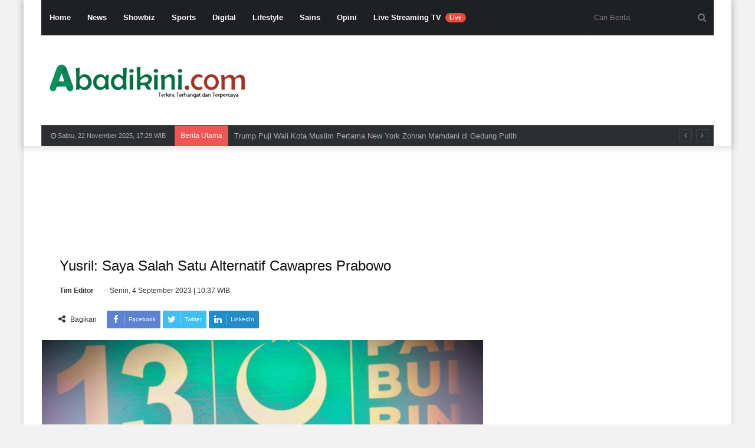

--- FILE ---
content_type: text/html; charset=UTF-8
request_url: https://www.abadikini.com/2023/09/04/yusril-saya-salah-satu-alternatif-cawapres-prabowo/
body_size: 34207
content:
<!DOCTYPE html>
<html lang="id">
<head>
	<meta charset="UTF-8" />
	<link rel="profile" href="http://gmpg.org/xfn/11" />
	<link rel="pingback" href="https://www.abadikini.com/xmlrpc.php" />
	<meta name='robots' content='index, follow, max-image-preview:large, max-snippet:-1, max-video-preview:-1' />
	<style>img:is([sizes="auto" i], [sizes^="auto," i]) { contain-intrinsic-size: 3000px 1500px }</style>
	
	<!-- This site is optimized with the Yoast SEO plugin v26.4 - https://yoast.com/wordpress/plugins/seo/ -->
	<title>Yusril: Saya Salah Satu Alternatif Cawapres Prabowo - Abadikini.com</title>
	<link rel="canonical" href="https://www.abadikini.com/2023/09/04/yusril-saya-salah-satu-alternatif-cawapres-prabowo/" />
	<meta property="og:locale" content="id_ID" />
	<meta property="og:type" content="article" />
	<meta property="og:title" content="Yusril: Saya Salah Satu Alternatif Cawapres Prabowo - Abadikini.com" />
	<meta property="og:description" content="Abadikini.com, JAKARTA &#8211; Ketua Umum Partai Bulan Bintang (PBB) Yusril Ihza Mahendra mengaku tidak terlalu berambisi menjadi bakal cawapres mendampingi Prabowo Subianto di Pilpres 2024. &#8220;Saya merupakan salah satu alternatif [bakal cawapres Prabowo] dalam pencalonan itu, tapi ya tidak ngotot-ngotot lah,&#8221; kata Yusril, usai menghadiri Konsolidasi PBB Zona II di DBL Arena, Surabaya, Minggu (3/9/2023). Melansir laman CNNIndonesia, Yusril &hellip;" />
	<meta property="og:url" content="https://www.abadikini.com/2023/09/04/yusril-saya-salah-satu-alternatif-cawapres-prabowo/" />
	<meta property="og:site_name" content="Abadikini.com" />
	<meta property="article:publisher" content="https://www.facebook.com/mediabadikinicom/" />
	<meta property="article:published_time" content="2023-09-04T03:37:13+00:00" />
	<meta property="og:image" content="https://www.abadikini.com/media/files/2023/09/IMG-20230903-WA0025.jpg" />
	<meta property="og:image:width" content="1280" />
	<meta property="og:image:height" content="853" />
	<meta property="og:image:type" content="image/jpeg" />
	<meta name="author" content="Tim Editor" />
	<meta name="twitter:card" content="summary_large_image" />
	<meta name="twitter:creator" content="@AbadiKini" />
	<meta name="twitter:site" content="@abadikinicom" />
	<meta name="twitter:label1" content="Ditulis oleh" />
	<meta name="twitter:data1" content="Tim Editor" />
	<meta name="twitter:label2" content="Estimasi waktu membaca" />
	<meta name="twitter:data2" content="2 menit" />
	<script type="application/ld+json" class="yoast-schema-graph">{"@context":"https://schema.org","@graph":[{"@type":"NewsArticle","@id":"https://www.abadikini.com/2023/09/04/yusril-saya-salah-satu-alternatif-cawapres-prabowo/#article","isPartOf":{"@id":"https://www.abadikini.com/2023/09/04/yusril-saya-salah-satu-alternatif-cawapres-prabowo/"},"author":{"name":"Tim Editor","@id":"https://www.abadikini.com/#/schema/person/7a47c4c18fc06d518aecba0296d53ca0"},"headline":"Yusril: Saya Salah Satu Alternatif Cawapres Prabowo","datePublished":"2023-09-04T03:37:13+00:00","mainEntityOfPage":{"@id":"https://www.abadikini.com/2023/09/04/yusril-saya-salah-satu-alternatif-cawapres-prabowo/"},"wordCount":346,"publisher":{"@id":"https://www.abadikini.com/#organization"},"image":{"@id":"https://www.abadikini.com/2023/09/04/yusril-saya-salah-satu-alternatif-cawapres-prabowo/#primaryimage"},"thumbnailUrl":"https://www.abadikini.com/media/files/2023/09/IMG-20230903-WA0025.jpg","keywords":["Partai Bulan Bintang","Pilpres 2024","Prabowo Subianto","Yusril Ihza Mahendra"],"articleSection":["Nasional","Politik"],"inLanguage":"id"},{"@type":"WebPage","@id":"https://www.abadikini.com/2023/09/04/yusril-saya-salah-satu-alternatif-cawapres-prabowo/","url":"https://www.abadikini.com/2023/09/04/yusril-saya-salah-satu-alternatif-cawapres-prabowo/","name":"Yusril: Saya Salah Satu Alternatif Cawapres Prabowo - Abadikini.com","isPartOf":{"@id":"https://www.abadikini.com/#website"},"primaryImageOfPage":{"@id":"https://www.abadikini.com/2023/09/04/yusril-saya-salah-satu-alternatif-cawapres-prabowo/#primaryimage"},"image":{"@id":"https://www.abadikini.com/2023/09/04/yusril-saya-salah-satu-alternatif-cawapres-prabowo/#primaryimage"},"thumbnailUrl":"https://www.abadikini.com/media/files/2023/09/IMG-20230903-WA0025.jpg","datePublished":"2023-09-04T03:37:13+00:00","breadcrumb":{"@id":"https://www.abadikini.com/2023/09/04/yusril-saya-salah-satu-alternatif-cawapres-prabowo/#breadcrumb"},"inLanguage":"id","potentialAction":[{"@type":"ReadAction","target":["https://www.abadikini.com/2023/09/04/yusril-saya-salah-satu-alternatif-cawapres-prabowo/"]}]},{"@type":"ImageObject","inLanguage":"id","@id":"https://www.abadikini.com/2023/09/04/yusril-saya-salah-satu-alternatif-cawapres-prabowo/#primaryimage","url":"https://www.abadikini.com/media/files/2023/09/IMG-20230903-WA0025.jpg","contentUrl":"https://www.abadikini.com/media/files/2023/09/IMG-20230903-WA0025.jpg","width":1280,"height":853,"caption":"Ketua Umum Partai Bulan Bintang Yusril Ihza Mahendra. Foto: Abadikini"},{"@type":"BreadcrumbList","@id":"https://www.abadikini.com/2023/09/04/yusril-saya-salah-satu-alternatif-cawapres-prabowo/#breadcrumb","itemListElement":[{"@type":"ListItem","position":1,"name":"Home","item":"https://www.abadikini.com/"},{"@type":"ListItem","position":2,"name":"News","item":"https://www.abadikini.com/kategori/news/"},{"@type":"ListItem","position":3,"name":"Politik","item":"https://www.abadikini.com/kategori/news/politik/"},{"@type":"ListItem","position":4,"name":"Yusril: Saya Salah Satu Alternatif Cawapres Prabowo"}]},{"@type":"WebSite","@id":"https://www.abadikini.com/#website","url":"https://www.abadikini.com/","name":"Abadikini.com","description":"Terkini, Terhangat dan Terpercaya","publisher":{"@id":"https://www.abadikini.com/#organization"},"potentialAction":[{"@type":"SearchAction","target":{"@type":"EntryPoint","urlTemplate":"https://www.abadikini.com/?s={search_term_string}"},"query-input":{"@type":"PropertyValueSpecification","valueRequired":true,"valueName":"search_term_string"}}],"inLanguage":"id"},{"@type":"Organization","@id":"https://www.abadikini.com/#organization","name":"Abadikini.com","url":"https://www.abadikini.com/","logo":{"@type":"ImageObject","inLanguage":"id","@id":"https://www.abadikini.com/#/schema/logo/image/","url":"https://www.abadikini.com/media/files/2021/11/Abadikini.com-Logo.png","contentUrl":"https://www.abadikini.com/media/files/2021/11/Abadikini.com-Logo.png","width":291,"height":60,"caption":"Abadikini.com"},"image":{"@id":"https://www.abadikini.com/#/schema/logo/image/"},"sameAs":["https://www.facebook.com/mediabadikinicom/","https://x.com/abadikinicom","https://id.pinterest.com/abadikinicom/","http://youtube.com/c/AbadikiniCom"]},{"@type":"Person","@id":"https://www.abadikini.com/#/schema/person/7a47c4c18fc06d518aecba0296d53ca0","name":"Tim Editor","description":"Tim Editor Abadikini.com terdiri dari jurnalis berpengalaman yang berkomitmen menghadirkan berita akurat, berimbang, dan terpercaya. Setiap konten melalui proses kurasi ketat, verifikasi fakta, serta penyuntingan profesional untuk menjaga integritas dan kualitas informasi bagi pembaca.","sameAs":["http://www.abadikini.com","https://id.linkedin.com/company/abadikini","https://x.com/AbadiKini","https://www.youtube.com/channel/UCnXl2hRPF2NVuJHBPrKOVqQ"],"url":"https://www.abadikini.com/author/admin/"}]}</script>
	<!-- / Yoast SEO plugin. -->


<link rel='dns-prefetch' href='//stats.wp.com' />
<link rel='dns-prefetch' href='//v0.wordpress.com' />
<link rel="alternate" type="application/rss+xml" title="Abadikini.com &raquo; Feed" href="https://www.abadikini.com/feed/" />
<link rel="alternate" type="application/rss+xml" title="Abadikini.com &raquo; Umpan Komentar" href="https://www.abadikini.com/comments/feed/" />
<script type="text/javascript" id="wpp-js" src="https://www.abadikini.com/wp-content/plugins/wordpress-popular-posts/assets/js/wpp.min.js?ver=7.3.6" data-sampling="0" data-sampling-rate="100" data-api-url="https://www.abadikini.com/wp-json/wordpress-popular-posts" data-post-id="173513" data-token="2f9d181e8c" data-lang="0" data-debug="0"></script>
<script type="text/javascript">
/* <![CDATA[ */
window._wpemojiSettings = {"baseUrl":"https:\/\/s.w.org\/images\/core\/emoji\/16.0.1\/72x72\/","ext":".png","svgUrl":"https:\/\/s.w.org\/images\/core\/emoji\/16.0.1\/svg\/","svgExt":".svg","source":{"concatemoji":"https:\/\/www.abadikini.com\/wp-includes\/js\/wp-emoji-release.min.js?ver=6.8.3"}};
/*! This file is auto-generated */
!function(s,n){var o,i,e;function c(e){try{var t={supportTests:e,timestamp:(new Date).valueOf()};sessionStorage.setItem(o,JSON.stringify(t))}catch(e){}}function p(e,t,n){e.clearRect(0,0,e.canvas.width,e.canvas.height),e.fillText(t,0,0);var t=new Uint32Array(e.getImageData(0,0,e.canvas.width,e.canvas.height).data),a=(e.clearRect(0,0,e.canvas.width,e.canvas.height),e.fillText(n,0,0),new Uint32Array(e.getImageData(0,0,e.canvas.width,e.canvas.height).data));return t.every(function(e,t){return e===a[t]})}function u(e,t){e.clearRect(0,0,e.canvas.width,e.canvas.height),e.fillText(t,0,0);for(var n=e.getImageData(16,16,1,1),a=0;a<n.data.length;a++)if(0!==n.data[a])return!1;return!0}function f(e,t,n,a){switch(t){case"flag":return n(e,"\ud83c\udff3\ufe0f\u200d\u26a7\ufe0f","\ud83c\udff3\ufe0f\u200b\u26a7\ufe0f")?!1:!n(e,"\ud83c\udde8\ud83c\uddf6","\ud83c\udde8\u200b\ud83c\uddf6")&&!n(e,"\ud83c\udff4\udb40\udc67\udb40\udc62\udb40\udc65\udb40\udc6e\udb40\udc67\udb40\udc7f","\ud83c\udff4\u200b\udb40\udc67\u200b\udb40\udc62\u200b\udb40\udc65\u200b\udb40\udc6e\u200b\udb40\udc67\u200b\udb40\udc7f");case"emoji":return!a(e,"\ud83e\udedf")}return!1}function g(e,t,n,a){var r="undefined"!=typeof WorkerGlobalScope&&self instanceof WorkerGlobalScope?new OffscreenCanvas(300,150):s.createElement("canvas"),o=r.getContext("2d",{willReadFrequently:!0}),i=(o.textBaseline="top",o.font="600 32px Arial",{});return e.forEach(function(e){i[e]=t(o,e,n,a)}),i}function t(e){var t=s.createElement("script");t.src=e,t.defer=!0,s.head.appendChild(t)}"undefined"!=typeof Promise&&(o="wpEmojiSettingsSupports",i=["flag","emoji"],n.supports={everything:!0,everythingExceptFlag:!0},e=new Promise(function(e){s.addEventListener("DOMContentLoaded",e,{once:!0})}),new Promise(function(t){var n=function(){try{var e=JSON.parse(sessionStorage.getItem(o));if("object"==typeof e&&"number"==typeof e.timestamp&&(new Date).valueOf()<e.timestamp+604800&&"object"==typeof e.supportTests)return e.supportTests}catch(e){}return null}();if(!n){if("undefined"!=typeof Worker&&"undefined"!=typeof OffscreenCanvas&&"undefined"!=typeof URL&&URL.createObjectURL&&"undefined"!=typeof Blob)try{var e="postMessage("+g.toString()+"("+[JSON.stringify(i),f.toString(),p.toString(),u.toString()].join(",")+"));",a=new Blob([e],{type:"text/javascript"}),r=new Worker(URL.createObjectURL(a),{name:"wpTestEmojiSupports"});return void(r.onmessage=function(e){c(n=e.data),r.terminate(),t(n)})}catch(e){}c(n=g(i,f,p,u))}t(n)}).then(function(e){for(var t in e)n.supports[t]=e[t],n.supports.everything=n.supports.everything&&n.supports[t],"flag"!==t&&(n.supports.everythingExceptFlag=n.supports.everythingExceptFlag&&n.supports[t]);n.supports.everythingExceptFlag=n.supports.everythingExceptFlag&&!n.supports.flag,n.DOMReady=!1,n.readyCallback=function(){n.DOMReady=!0}}).then(function(){return e}).then(function(){var e;n.supports.everything||(n.readyCallback(),(e=n.source||{}).concatemoji?t(e.concatemoji):e.wpemoji&&e.twemoji&&(t(e.twemoji),t(e.wpemoji)))}))}((window,document),window._wpemojiSettings);
/* ]]> */
</script>

<style id='wp-emoji-styles-inline-css' type='text/css'>

	img.wp-smiley, img.emoji {
		display: inline !important;
		border: none !important;
		box-shadow: none !important;
		height: 1em !important;
		width: 1em !important;
		margin: 0 0.07em !important;
		vertical-align: -0.1em !important;
		background: none !important;
		padding: 0 !important;
	}
</style>
<link rel='stylesheet' id='mediaelement-css' href='https://www.abadikini.com/wp-includes/js/mediaelement/mediaelementplayer-legacy.min.css?ver=4.2.17' type='text/css' media='all' />
<link rel='stylesheet' id='wp-mediaelement-css' href='https://www.abadikini.com/wp-includes/js/mediaelement/wp-mediaelement.min.css?ver=6.8.3' type='text/css' media='all' />
<style id='jetpack-sharing-buttons-style-inline-css' type='text/css'>
.jetpack-sharing-buttons__services-list{display:flex;flex-direction:row;flex-wrap:wrap;gap:0;list-style-type:none;margin:5px;padding:0}.jetpack-sharing-buttons__services-list.has-small-icon-size{font-size:12px}.jetpack-sharing-buttons__services-list.has-normal-icon-size{font-size:16px}.jetpack-sharing-buttons__services-list.has-large-icon-size{font-size:24px}.jetpack-sharing-buttons__services-list.has-huge-icon-size{font-size:36px}@media print{.jetpack-sharing-buttons__services-list{display:none!important}}.editor-styles-wrapper .wp-block-jetpack-sharing-buttons{gap:0;padding-inline-start:0}ul.jetpack-sharing-buttons__services-list.has-background{padding:1.25em 2.375em}
</style>
<link rel='stylesheet' id='toc-screen-css' href='https://www.abadikini.com/wp-content/plugins/table-of-contents-plus/screen.min.css?ver=2411.1' type='text/css' media='all' />
<link rel='stylesheet' id='wordpress-popular-posts-css-css' href='https://www.abadikini.com/wp-content/plugins/wordpress-popular-posts/assets/css/wpp.css?ver=7.3.6' type='text/css' media='all' />
<link rel='stylesheet' id='wp-pagenavi-css' href='https://www.abadikini.com/wp-content/plugins/wp-pagenavi/pagenavi-css.css?ver=2.70' type='text/css' media='all' />
<link rel='stylesheet' id='tie-css-base-css' href='https://www.abadikini.com/wp-content/themes/jannah/assets/css/base.min.css?ver=4.7.1' type='text/css' media='all' />
<link rel='stylesheet' id='tie-css-styles-css' href='https://www.abadikini.com/wp-content/themes/jannah/assets/css/style.min.css?ver=4.7.1' type='text/css' media='all' />
<link rel='stylesheet' id='tie-css-widgets-css' href='https://www.abadikini.com/wp-content/themes/jannah/assets/css/widgets.min.css?ver=4.7.1' type='text/css' media='all' />
<link rel='stylesheet' id='tie-css-helpers-css' href='https://www.abadikini.com/wp-content/themes/jannah/assets/css/helpers.min.css?ver=4.7.1' type='text/css' media='all' />
<link rel='stylesheet' id='tie-css-ilightbox-css' href='https://www.abadikini.com/wp-content/themes/jannah/assets/ilightbox/dark-skin/skin.css?ver=4.7.1' type='text/css' media='all' />
<link rel='stylesheet' id='tie-css-shortcodes-css' href='https://www.abadikini.com/wp-content/themes/jannah/assets/css/plugins/shortcodes.min.css?ver=4.7.1' type='text/css' media='all' />
<link rel='stylesheet' id='tie-css-single-css' href='https://www.abadikini.com/wp-content/themes/jannah/assets/css/single.min.css?ver=4.7.1' type='text/css' media='all' />
<link rel='stylesheet' id='tie-css-print-css' href='https://www.abadikini.com/wp-content/themes/jannah/assets/css/print.css?ver=4.7.1' type='text/css' media='print' />
<style id='tie-css-print-inline-css' type='text/css'>
.entry-header h1.entry-title{font-size: 24px;font-weight: 400;text-transform: capitalize;}#tie-body{background-color: #f2f2f2;background-image: -webkit-linear-gradient(45deg,#f2f2f2,#f2f2f2);background-image: linear-gradient(45deg,#f2f2f2,#f2f2f2);}.brand-title,a:hover,#tie-popup-search-submit,#logo.text-logo a,.theme-header nav .components #search-submit:hover,.theme-header .header-nav .components > li:hover > a,.theme-header .header-nav .components li a:hover,.main-menu ul.cats-vertical li a.is-active,.main-menu ul.cats-vertical li a:hover,.main-nav li.mega-menu .post-meta a:hover,.main-nav li.mega-menu .post-box-title a:hover,.search-in-main-nav.autocomplete-suggestions a:hover,#main-nav .menu ul li:hover > a,#main-nav .menu ul li.current-menu-item:not(.mega-link-column) > a,.top-nav .menu li:hover > a,.top-nav .menu > .tie-current-menu > a,.search-in-top-nav.autocomplete-suggestions .post-title a:hover,div.mag-box .mag-box-options .mag-box-filter-links a.active,.mag-box-filter-links .flexMenu-viewMore:hover > a,.stars-rating-active,body .tabs.tabs .active > a,.video-play-icon,.spinner-circle:after,#go-to-content:hover,.comment-list .comment-author .fn,.commentlist .comment-author .fn,blockquote::before,blockquote cite,blockquote.quote-simple p,.multiple-post-pages a:hover,#story-index li .is-current,.latest-tweets-widget .twitter-icon-wrap span,.wide-slider-nav-wrapper .slide,.wide-next-prev-slider-wrapper .tie-slider-nav li:hover span,#instagram-link:hover,.review-final-score h3,#mobile-menu-icon:hover .menu-text,.entry a,.entry .post-bottom-meta a:hover,.comment-list .comment-content a,.widget.tie-weather-widget .icon-basecloud-bg:after,q a,blockquote a,.site-footer a:hover,.site-footer .stars-rating-active,.site-footer .twitter-icon-wrap span,.site-info a:hover{color: #e74c3c;}#theme-header #main-nav .spinner-circle:after{color: #e74c3c;}[type='submit'],.button,.generic-button a,.generic-button button,.theme-header .header-nav .comp-sub-menu a.button.guest-btn:hover,.theme-header .header-nav .comp-sub-menu a.checkout-button,nav.main-nav .menu > li.tie-current-menu > a,nav.main-nav .menu > li:hover > a,.main-menu .mega-links-head:after,#main-nav .mega-menu.mega-cat .cats-horizontal li a.is-active,#mobile-menu-icon:hover .nav-icon,#mobile-menu-icon:hover .nav-icon:before,#mobile-menu-icon:hover .nav-icon:after,.search-in-main-nav.autocomplete-suggestions a.button,.search-in-top-nav.autocomplete-suggestions a.button,.spinner > div,.post-cat,.pages-numbers li.current span,.multiple-post-pages > span,#tie-wrapper .mejs-container .mejs-controls,.mag-box-filter-links a:hover,.slider-arrow-nav a:not(.pagination-disabled):hover,.comment-list .reply a:hover,.commentlist .reply a:hover,#reading-position-indicator,#story-index-icon,.videos-block .playlist-title,.review-percentage .review-item span span,.tie-slick-dots li.slick-active button,.tie-slick-dots li button:hover,.digital-rating-static,.timeline-widget li a:hover .date:before,#wp-calendar #today,.posts-list-counter li:before,.cat-counter a + span,.tie-slider-nav li span:hover,.fullwidth-area .widget_tag_cloud .tagcloud a:hover,.magazine2:not(.block-head-4) .dark-widgetized-area ul.tabs a:hover,.magazine2:not(.block-head-4) .dark-widgetized-area ul.tabs .active a,.magazine1 .dark-widgetized-area ul.tabs a:hover,.magazine1 .dark-widgetized-area ul.tabs .active a,.block-head-4.magazine2 .dark-widgetized-area .tabs.tabs .active a,.block-head-4.magazine2 .dark-widgetized-area .tabs > .active a:before,.block-head-4.magazine2 .dark-widgetized-area .tabs > .active a:after,.demo_store,.demo #logo:after,.widget.tie-weather-widget,span.video-close-btn:hover,#go-to-top,.latest-tweets-widget .slider-links .button:not(:hover){background-color: #e74c3c;color: #FFFFFF;}.tie-weather-widget .widget-title .the-subtitle,.block-head-4.magazine2 #footer .tabs .active a:hover{color: #FFFFFF;}pre,code,.pages-numbers li.current span,.theme-header .header-nav .comp-sub-menu a.button.guest-btn:hover,.multiple-post-pages > span,.post-content-slideshow .tie-slider-nav li span:hover,#tie-body .tie-slider-nav li > span:hover,#instagram-link:before,#instagram-link:after,.slider-arrow-nav a:not(.pagination-disabled):hover,.main-nav .mega-menu.mega-cat .cats-horizontal li a.is-active, .main-nav .mega-menu.mega-cat .cats-horizontal li a:hover,.main-menu .menu > li > .menu-sub-content{border-color: #e74c3c;}.main-menu .menu > li.tie-current-menu{border-bottom-color: #e74c3c;}.top-nav .menu li.menu-item-has-children:hover > a:before{border-top-color: #e74c3c;}.main-nav .main-menu .menu > li.tie-current-menu > a:before,.main-nav .main-menu .menu > li:hover > a:before{border-top-color: #FFFFFF;}header.main-nav-light .main-nav .menu-item-has-children li:hover > a:before,header.main-nav-light .main-nav .mega-menu li:hover > a:before{border-left-color: #e74c3c;}.rtl header.main-nav-light .main-nav .menu-item-has-children li:hover > a:before,.rtl header.main-nav-light .main-nav .mega-menu li:hover > a:before{border-right-color: #e74c3c;border-left-color: transparent;}.top-nav ul.menu li .menu-item-has-children:hover > a:before{border-top-color: transparent;border-left-color: #e74c3c;}.rtl .top-nav ul.menu li .menu-item-has-children:hover > a:before{border-left-color: transparent;border-right-color: #e74c3c;}#footer-widgets-container{border-top: 8px solid #e74c3c;-webkit-box-shadow: 0 -5px 0 rgba(0,0,0,0.07); -moz-box-shadow: 0 -8px 0 rgba(0,0,0,0.07); box-shadow: 0 -8px 0 rgba(0,0,0,0.07);}::-moz-selection{background-color: #e74c3c;color: #FFFFFF;}::selection{background-color: #e74c3c;color: #FFFFFF;}circle.circle_bar{stroke: #e74c3c;}#reading-position-indicator{box-shadow: 0 0 10px rgba( 231,76,60,0.7);}#tie-popup-search-submit:hover,#logo.text-logo a:hover,.entry a:hover,.comment-list .comment-content a:hover,.block-head-4.magazine2 .site-footer .tabs li a:hover,q a:hover,blockquote a:hover{color: #b51a0a;}.button:hover,input[type='submit']:hover,.generic-button a:hover,.generic-button button:hover,a.post-cat:hover,.site-footer .button:hover,.site-footer [type='submit']:hover,.search-in-main-nav.autocomplete-suggestions a.button:hover,.search-in-top-nav.autocomplete-suggestions a.button:hover,.theme-header .header-nav .comp-sub-menu a.checkout-button:hover{background-color: #b51a0a;color: #FFFFFF;}.theme-header .header-nav .comp-sub-menu a.checkout-button:not(:hover),.entry a.button{color: #FFFFFF;}#story-index.is-compact .story-index-content{background-color: #e74c3c;}#story-index.is-compact .story-index-content a,#story-index.is-compact .story-index-content .is-current{color: #FFFFFF;}#tie-body .has-block-head-4,#tie-body .mag-box-title h3,#tie-body .comment-reply-title,#tie-body .related.products > h2,#tie-body .up-sells > h2,#tie-body .cross-sells > h2,#tie-body .cart_totals > h2,#tie-body .bbp-form legend,#tie-body .mag-box-title h3 a,#tie-body .section-title-default a,#tie-body #cancel-comment-reply-link {color: #FFFFFF;}#tie-body .has-block-head-4:before,#tie-body .mag-box-title h3:before,#tie-body .comment-reply-title:before,#tie-body .related.products > h2:before,#tie-body .up-sells > h2:before,#tie-body .cross-sells > h2:before,#tie-body .cart_totals > h2:before,#tie-body .bbp-form legend:before {background-color: #e74c3c;}#tie-body .block-more-button{color: #e74c3c;}#tie-body .block-more-button:hover{color: #b51a0a;}#tie-body .has-block-head-4:after,#tie-body .mag-box-title h3:after,#tie-body .comment-reply-title:after,#tie-body .related.products > h2:after,#tie-body .up-sells > h2:after,#tie-body .cross-sells > h2:after,#tie-body .cart_totals > h2:after,#tie-body .bbp-form legend:after{background-color: #e74c3c;}.brand-title,a:hover,#tie-popup-search-submit,#logo.text-logo a,.theme-header nav .components #search-submit:hover,.theme-header .header-nav .components > li:hover > a,.theme-header .header-nav .components li a:hover,.main-menu ul.cats-vertical li a.is-active,.main-menu ul.cats-vertical li a:hover,.main-nav li.mega-menu .post-meta a:hover,.main-nav li.mega-menu .post-box-title a:hover,.search-in-main-nav.autocomplete-suggestions a:hover,#main-nav .menu ul li:hover > a,#main-nav .menu ul li.current-menu-item:not(.mega-link-column) > a,.top-nav .menu li:hover > a,.top-nav .menu > .tie-current-menu > a,.search-in-top-nav.autocomplete-suggestions .post-title a:hover,div.mag-box .mag-box-options .mag-box-filter-links a.active,.mag-box-filter-links .flexMenu-viewMore:hover > a,.stars-rating-active,body .tabs.tabs .active > a,.video-play-icon,.spinner-circle:after,#go-to-content:hover,.comment-list .comment-author .fn,.commentlist .comment-author .fn,blockquote::before,blockquote cite,blockquote.quote-simple p,.multiple-post-pages a:hover,#story-index li .is-current,.latest-tweets-widget .twitter-icon-wrap span,.wide-slider-nav-wrapper .slide,.wide-next-prev-slider-wrapper .tie-slider-nav li:hover span,#instagram-link:hover,.review-final-score h3,#mobile-menu-icon:hover .menu-text,.entry a,.entry .post-bottom-meta a:hover,.comment-list .comment-content a,.widget.tie-weather-widget .icon-basecloud-bg:after,q a,blockquote a,.site-footer a:hover,.site-footer .stars-rating-active,.site-footer .twitter-icon-wrap span,.site-info a:hover{color: #e74c3c;}#theme-header #main-nav .spinner-circle:after{color: #e74c3c;}[type='submit'],.button,.generic-button a,.generic-button button,.theme-header .header-nav .comp-sub-menu a.button.guest-btn:hover,.theme-header .header-nav .comp-sub-menu a.checkout-button,nav.main-nav .menu > li.tie-current-menu > a,nav.main-nav .menu > li:hover > a,.main-menu .mega-links-head:after,#main-nav .mega-menu.mega-cat .cats-horizontal li a.is-active,#mobile-menu-icon:hover .nav-icon,#mobile-menu-icon:hover .nav-icon:before,#mobile-menu-icon:hover .nav-icon:after,.search-in-main-nav.autocomplete-suggestions a.button,.search-in-top-nav.autocomplete-suggestions a.button,.spinner > div,.post-cat,.pages-numbers li.current span,.multiple-post-pages > span,#tie-wrapper .mejs-container .mejs-controls,.mag-box-filter-links a:hover,.slider-arrow-nav a:not(.pagination-disabled):hover,.comment-list .reply a:hover,.commentlist .reply a:hover,#reading-position-indicator,#story-index-icon,.videos-block .playlist-title,.review-percentage .review-item span span,.tie-slick-dots li.slick-active button,.tie-slick-dots li button:hover,.digital-rating-static,.timeline-widget li a:hover .date:before,#wp-calendar #today,.posts-list-counter li:before,.cat-counter a + span,.tie-slider-nav li span:hover,.fullwidth-area .widget_tag_cloud .tagcloud a:hover,.magazine2:not(.block-head-4) .dark-widgetized-area ul.tabs a:hover,.magazine2:not(.block-head-4) .dark-widgetized-area ul.tabs .active a,.magazine1 .dark-widgetized-area ul.tabs a:hover,.magazine1 .dark-widgetized-area ul.tabs .active a,.block-head-4.magazine2 .dark-widgetized-area .tabs.tabs .active a,.block-head-4.magazine2 .dark-widgetized-area .tabs > .active a:before,.block-head-4.magazine2 .dark-widgetized-area .tabs > .active a:after,.demo_store,.demo #logo:after,.widget.tie-weather-widget,span.video-close-btn:hover,#go-to-top,.latest-tweets-widget .slider-links .button:not(:hover){background-color: #e74c3c;color: #FFFFFF;}.tie-weather-widget .widget-title .the-subtitle,.block-head-4.magazine2 #footer .tabs .active a:hover{color: #FFFFFF;}pre,code,.pages-numbers li.current span,.theme-header .header-nav .comp-sub-menu a.button.guest-btn:hover,.multiple-post-pages > span,.post-content-slideshow .tie-slider-nav li span:hover,#tie-body .tie-slider-nav li > span:hover,#instagram-link:before,#instagram-link:after,.slider-arrow-nav a:not(.pagination-disabled):hover,.main-nav .mega-menu.mega-cat .cats-horizontal li a.is-active, .main-nav .mega-menu.mega-cat .cats-horizontal li a:hover,.main-menu .menu > li > .menu-sub-content{border-color: #e74c3c;}.main-menu .menu > li.tie-current-menu{border-bottom-color: #e74c3c;}.top-nav .menu li.menu-item-has-children:hover > a:before{border-top-color: #e74c3c;}.main-nav .main-menu .menu > li.tie-current-menu > a:before,.main-nav .main-menu .menu > li:hover > a:before{border-top-color: #FFFFFF;}header.main-nav-light .main-nav .menu-item-has-children li:hover > a:before,header.main-nav-light .main-nav .mega-menu li:hover > a:before{border-left-color: #e74c3c;}.rtl header.main-nav-light .main-nav .menu-item-has-children li:hover > a:before,.rtl header.main-nav-light .main-nav .mega-menu li:hover > a:before{border-right-color: #e74c3c;border-left-color: transparent;}.top-nav ul.menu li .menu-item-has-children:hover > a:before{border-top-color: transparent;border-left-color: #e74c3c;}.rtl .top-nav ul.menu li .menu-item-has-children:hover > a:before{border-left-color: transparent;border-right-color: #e74c3c;}#footer-widgets-container{border-top: 8px solid #e74c3c;-webkit-box-shadow: 0 -5px 0 rgba(0,0,0,0.07); -moz-box-shadow: 0 -8px 0 rgba(0,0,0,0.07); box-shadow: 0 -8px 0 rgba(0,0,0,0.07);}::-moz-selection{background-color: #e74c3c;color: #FFFFFF;}::selection{background-color: #e74c3c;color: #FFFFFF;}circle.circle_bar{stroke: #e74c3c;}#reading-position-indicator{box-shadow: 0 0 10px rgba( 231,76,60,0.7);}#tie-popup-search-submit:hover,#logo.text-logo a:hover,.entry a:hover,.comment-list .comment-content a:hover,.block-head-4.magazine2 .site-footer .tabs li a:hover,q a:hover,blockquote a:hover{color: #b51a0a;}.button:hover,input[type='submit']:hover,.generic-button a:hover,.generic-button button:hover,a.post-cat:hover,.site-footer .button:hover,.site-footer [type='submit']:hover,.search-in-main-nav.autocomplete-suggestions a.button:hover,.search-in-top-nav.autocomplete-suggestions a.button:hover,.theme-header .header-nav .comp-sub-menu a.checkout-button:hover{background-color: #b51a0a;color: #FFFFFF;}.theme-header .header-nav .comp-sub-menu a.checkout-button:not(:hover),.entry a.button{color: #FFFFFF;}#story-index.is-compact .story-index-content{background-color: #e74c3c;}#story-index.is-compact .story-index-content a,#story-index.is-compact .story-index-content .is-current{color: #FFFFFF;}#tie-body .has-block-head-4,#tie-body .mag-box-title h3,#tie-body .comment-reply-title,#tie-body .related.products > h2,#tie-body .up-sells > h2,#tie-body .cross-sells > h2,#tie-body .cart_totals > h2,#tie-body .bbp-form legend,#tie-body .mag-box-title h3 a,#tie-body .section-title-default a,#tie-body #cancel-comment-reply-link {color: #FFFFFF;}#tie-body .has-block-head-4:before,#tie-body .mag-box-title h3:before,#tie-body .comment-reply-title:before,#tie-body .related.products > h2:before,#tie-body .up-sells > h2:before,#tie-body .cross-sells > h2:before,#tie-body .cart_totals > h2:before,#tie-body .bbp-form legend:before {background-color: #e74c3c;}#tie-body .block-more-button{color: #e74c3c;}#tie-body .block-more-button:hover{color: #b51a0a;}#tie-body .has-block-head-4:after,#tie-body .mag-box-title h3:after,#tie-body .comment-reply-title:after,#tie-body .related.products > h2:after,#tie-body .up-sells > h2:after,#tie-body .cross-sells > h2:after,#tie-body .cart_totals > h2:after,#tie-body .bbp-form legend:after{background-color: #e74c3c;}.container-wrapper,.the-global-title,.comment-reply-title,.tabs,.flex-tabs .flexMenu-popup,.magazine1 .tabs-vertical .tabs li a,.magazine1 .tabs-vertical:after,.mag-box .show-more-button,.white-bg .social-icons-item a,textarea,input,select,.toggle,.post-content-slideshow,.post-content-slideshow .slider-nav-wrapper,.post-footer-on-bottom,.pages-numbers a,.pages-nav-item,.first-last-pages .fa,.multiple-post-pages .post-page-numbers,#story-highlights li,.review-item,.review-summary,.user-rate-wrap,.review-final-score,.tabs a{border-color: #ffffff !important;}.magazine1 .tabs a{border-bottom-color: transparent !important;}.fullwidth-area .tagcloud a:not(:hover){background: transparent;box-shadow: inset 0 0 0 3px #ffffff;}.subscribe-widget-content h4:after,.white-bg .social-icons-item:before{background-color: #ffffff !important;}#theme-header:not(.main-nav-boxed) #main-nav,.main-nav-boxed .main-menu-wrapper{border-top-color:#ffffff !important;border-bottom-color:#ffffff !important;border-right: 0 none;border-left : 0 none;}.main-nav-boxed #main-nav.fixed-nav{box-shadow: none;}#main-nav .comp-sub-menu .button:hover,#main-nav .menu > li.tie-current-menu,#main-nav .menu > li > .menu-sub-content,#main-nav .cats-horizontal a.is-active,#main-nav .cats-horizontal a:hover{border-color: #e74c3c;}#main-nav .menu > li.tie-current-menu > a,#main-nav .menu > li:hover > a,#main-nav .mega-links-head:after,#main-nav .comp-sub-menu .button:hover,#main-nav .comp-sub-menu .checkout-button,#main-nav .cats-horizontal a.is-active,#main-nav .cats-horizontal a:hover,.search-in-main-nav.autocomplete-suggestions .button,#main-nav .spinner > div{background-color: #e74c3c;}.main-nav-light #main-nav .menu ul li:hover > a,.main-nav-light #main-nav .menu ul li.current-menu-item:not(.mega-link-column) > a,#main-nav .components a:hover,#main-nav .components > li:hover > a,#main-nav #search-submit:hover,#main-nav .cats-vertical a.is-active,#main-nav .cats-vertical a:hover,#main-nav .mega-menu .post-meta a:hover,#main-nav .mega-menu .post-box-title a:hover,.search-in-main-nav.autocomplete-suggestions a:hover,#main-nav .spinner-circle:after{color: #e74c3c;}#main-nav .menu > li.tie-current-menu > a,#main-nav .menu > li:hover > a,#main-nav .components .button:hover,#main-nav .comp-sub-menu .checkout-button,.theme-header #main-nav .mega-menu .cats-horizontal a.is-active,.theme-header #main-nav .mega-menu .cats-horizontal a:hover,.search-in-main-nav.autocomplete-suggestions a.button{color: #FFFFFF;}#main-nav .menu > li.tie-current-menu > a:before,#main-nav .menu > li:hover > a:before{border-top-color: #FFFFFF;}.main-nav-light #main-nav .menu-item-has-children li:hover > a:before,.main-nav-light #main-nav .mega-menu li:hover > a:before{border-left-color: #e74c3c;}.rtl .main-nav-light #main-nav .menu-item-has-children li:hover > a:before,.rtl .main-nav-light #main-nav .mega-menu li:hover > a:before{border-right-color: #e74c3c;border-left-color: transparent;}.search-in-main-nav.autocomplete-suggestions .button:hover,#main-nav .comp-sub-menu .checkout-button:hover{background-color: #c92e1e;}#footer{background-color: #ffffff;}#site-info{background-color: #ffffff;}#footer .posts-list-counter .posts-list-items li:before{border-color: #ffffff;}#footer .timeline-widget a .date:before{border-color: rgba(255,255,255,0.8);}#footer .footer-boxed-widget-area,#footer textarea,#footer input:not([type=submit]),#footer select,#footer code,#footer kbd,#footer pre,#footer samp,#footer .show-more-button,#footer .slider-links .tie-slider-nav span,#footer #wp-calendar,#footer #wp-calendar tbody td,#footer #wp-calendar thead th,#footer .widget.buddypress .item-options a{border-color: rgba(0,0,0,0.1);}#footer .social-statistics-widget .white-bg li.social-icons-item a,#footer .widget_tag_cloud .tagcloud a,#footer .latest-tweets-widget .slider-links .tie-slider-nav span,#footer .widget_layered_nav_filters a{border-color: rgba(0,0,0,0.1);}#footer .social-statistics-widget .white-bg li:before{background: rgba(0,0,0,0.1);}.site-footer #wp-calendar tbody td{background: rgba(0,0,0,0.02);}#footer .white-bg .social-icons-item a span.followers span,#footer .circle-three-cols .social-icons-item a .followers-num,#footer .circle-three-cols .social-icons-item a .followers-name{color: rgba(0,0,0,0.8);}#footer .timeline-widget ul:before,#footer .timeline-widget a:not(:hover) .date:before{background-color: #e1e1e1;}#footer .widget-title,#footer .widget-title a:not(:hover){color: #000000;}#footer,#footer textarea,#footer input:not([type='submit']),#footer select,#footer #wp-calendar tbody,#footer .tie-slider-nav li span:not(:hover),#footer .widget_categories li a:before,#footer .widget_product_categories li a:before,#footer .widget_layered_nav li a:before,#footer .widget_archive li a:before,#footer .widget_nav_menu li a:before,#footer .widget_meta li a:before,#footer .widget_pages li a:before,#footer .widget_recent_entries li a:before,#footer .widget_display_forums li a:before,#footer .widget_display_views li a:before,#footer .widget_rss li a:before,#footer .widget_display_stats dt:before,#footer .subscribe-widget-content h3,#footer .about-author .social-icons a:not(:hover) span{color: #000000;}#footer post-widget-body .meta-item,#footer .post-meta,#footer .stream-title,#footer.dark-skin .timeline-widget .date,#footer .wp-caption .wp-caption-text,#footer .rss-date{color: rgba(0,0,0,0.7);}#footer input::-moz-placeholder{color: #000000;}#footer input:-moz-placeholder{color: #000000;}#footer input:-ms-input-placeholder{color: #000000;}#footer input::-webkit-input-placeholder{color: #000000;}.site-footer.dark-skin a:not(:hover){color: #000000;}.site-footer.dark-skin a:hover,#footer .stars-rating-active,#footer .twitter-icon-wrap span,.block-head-4.magazine2 #footer .tabs li a{color: #e74c3c;}#footer .circle_bar{stroke: #e74c3c;}#footer #instagram-link:before,#footer #instagram-link:after,#footer .widget.buddypress .item-options a.selected,#footer .widget.buddypress .item-options a.loading,#footer .tie-slider-nav span:hover,.block-head-4.magazine2 #footer .tabs{border-color: #e74c3c;}.magazine2:not(.block-head-4) #footer .tabs a:hover,.magazine2:not(.block-head-4) #footer .tabs .active a,.magazine1 #footer .tabs a:hover,.magazine1 #footer .tabs .active a,.block-head-4.magazine2 #footer .tabs.tabs .active a,.block-head-4.magazine2 #footer .tabs > .active a:before,.block-head-4.magazine2 #footer .tabs > li.active:nth-child(n) a:after,#footer .digital-rating-static,#footer .timeline-widget li a:hover .date:before,#footer #wp-calendar #today,#footer .posts-list-counter .posts-list-items li:before,#footer .cat-counter span,#footer.dark-skin .the-global-title:after,#footer .button,#footer [type='submit'],#footer .spinner > div,#footer .widget.buddypress .item-options a.selected,#footer .widget.buddypress .item-options a.loading,#footer .tie-slider-nav span:hover,#footer .fullwidth-area .tagcloud a:hover{background-color: #e74c3c;color: #FFFFFF;}.block-head-4.magazine2 #footer .tabs li a:hover{color: #c92e1e;}.block-head-4.magazine2 #footer .tabs.tabs .active a:hover,#footer .widget.buddypress .item-options a.selected,#footer .widget.buddypress .item-options a.loading,#footer .tie-slider-nav span:hover{color: #FFFFFF !important;}#footer .button:hover,#footer [type='submit']:hover{background-color: #c92e1e;color: #FFFFFF;}#site-info,#site-info ul.social-icons li a:not(:hover) span{color: #0a0a0a;}@media (min-width: 1200px){.container{width: auto;}}.boxed-layout #tie-wrapper,.boxed-layout .fixed-nav{max-width: 1200px;}@media (min-width: 1170px){.container,.wide-next-prev-slider-wrapper .slider-main-container{max-width: 1170px;}}
</style>
<script type="text/javascript" src="https://www.abadikini.com/wp-includes/js/jquery/jquery.min.js?ver=3.7.1" id="jquery-core-js"></script>
<script type="text/javascript" src="https://www.abadikini.com/wp-includes/js/jquery/jquery-migrate.min.js?ver=3.4.1" id="jquery-migrate-js"></script>
<link rel="https://api.w.org/" href="https://www.abadikini.com/wp-json/" /><link rel="alternate" title="JSON" type="application/json" href="https://www.abadikini.com/wp-json/wp/v2/posts/173513" /><link rel="EditURI" type="application/rsd+xml" title="RSD" href="https://www.abadikini.com/xmlrpc.php?rsd" />
<meta name="generator" content="WordPress 6.8.3" />
<link rel='shortlink' href='https://www.abadikini.com/?p=173513' />
<link rel="alternate" title="oEmbed (JSON)" type="application/json+oembed" href="https://www.abadikini.com/wp-json/oembed/1.0/embed?url=https%3A%2F%2Fwww.abadikini.com%2F2023%2F09%2F04%2Fyusril-saya-salah-satu-alternatif-cawapres-prabowo%2F" />
<link rel="alternate" title="oEmbed (XML)" type="text/xml+oembed" href="https://www.abadikini.com/wp-json/oembed/1.0/embed?url=https%3A%2F%2Fwww.abadikini.com%2F2023%2F09%2F04%2Fyusril-saya-salah-satu-alternatif-cawapres-prabowo%2F&#038;format=xml" />
    <style type="text/css">
        /* General Calendar Table Styling */
        .satej_it_com_ajax-calendar {
            position: relative;
            width: 100%;
            border-collapse: collapse; /* Ensure borders are collapsed */
            border-radius: 8px; /* Rounded corners for the whole table */
            overflow: hidden; /* Ensures border-radius applies to content */
            box-shadow: 0 4px 12px rgba(0, 0, 0, 0.1); /* Subtle shadow for depth */
            background-color: #ffffff; /* White background for the calendar body */
            table-layout: fixed; /* Crucial for equal column widths */
        }

        /* Table Headers (Weekdays) */
        .satej_it_com_ajax-calendar th {
            background-color: #2cb2bc; /* Consistent background */
            color: #FFFFFF;
            font-weight: 600; /* Slightly bolder for emphasis */
            padding: 10px 5px; /* Increased padding for better spacing */
            text-align: center;
            font-size: 15px; /* Slightly adjusted font size */
            text-transform: uppercase; /* Make weekdays uppercase */
            letter-spacing: 0.5px;
            width: calc(100% / 7); /* Distribute width equally among 7 columns */
        }

        /* Specific top-left and top-right th for rounded corners */
        .satej_it_com_ajax-calendar thead tr:first-child th:first-child {
            border-top-left-radius: 8px;
        }
        .satej_it_com_ajax-calendar thead tr:first-child th:last-child {
            border-top-right-radius: 8px;
        }

        /* Table Cells (Days) */
        .satej_it_com_ajax-calendar td {
            border: 1px solid #e0e0e0; /* Lighter border color */
            padding: 0; /* Remove default padding from td, let inner elements handle it */
            vertical-align: middle; /* Vertically center content */
            height: 50px; /* Give cells a consistent height */
        }

        /* Links for days with posts */
        .satej_it_com_ajax-calendar tbody td a.has-post {
            background-color: #00a000; /* A slightly brighter green */
            color: #FFFFFF;
            display: flex; /* Keep flex for inner centering */
            align-items: center; /* Vertically center content */
            justify-content: center; /* Horizontally center content */
            padding: 6px 0;
            width: 100%;
            height: 100%; /* Make the link fill the cell */
            text-decoration: none; /* Remove underline */
            font-weight: bold;
            transition: background-color 0.2s ease-in-out; /* Smooth transition on hover */
        }

        .satej_it_com_ajax-calendar tbody td a.has-post:hover {
            background-color: #006400; /* Darker green on hover */
        }

        /* Spans for days without posts */
        .satej_it_com_ajax-calendar span.no-post {
            display: flex; /* Keep flex for inner centering */
            align-items: center; /* Vertically center content */
            justify-content: center; /* Horizontally center content */
            padding: 6px 0;
            width: 100%;
            height: 100%; /* Make the span fill the cell */
            color: #555555; /* Softer text color for days without posts */
        }

        /* Padding cells (empty cells) */
        .satej_it_com_ajax-calendar .pad {
            background-color: #f9f9f9; /* Slightly different background for padding cells */
        }

        /* Today's Date Styling */
        .satej_it_com_ajax-calendar td.today {
            border: 2px solid #2cb2bc; /* More prominent border for today */
        }

        .satej_it_com_ajax-calendar td.today a,
        .satej_it_com_ajax-calendar td.today span {
            background-color: #2cb2bc !important; /* Keep important to override other backgrounds */
            color: #FFFFFF;
            font-weight: bold;
        }

        /* Navigation (Top) */
        .satej_it_com_ajax-calendar .calendar-nav-top {
            background-color: #2cb2bc; /* Consistent background */
            padding: 10px 0; /* Add padding */
            border-bottom: 1px solid #259fa8; /* Subtle separator */
        }

        .satej_it_com_ajax-calendar .calendar-nav-top div {
            display: flex;
            justify-content: space-between; /* Changed to space-between for better distribution */
            align-items: center;
            padding: 0 15px; /* Add horizontal padding inside the nav */
        }

        .satej_it_com_ajax-calendar .calendar-nav-top a {
            color: #FFFFFF;
            font-size: 20px; /* Slightly smaller for better balance */
            text-decoration: none;
            padding: 5px 10px;
            border-radius: 4px;
            transition: background-color 0.2s ease-in-out;
        }

        .satej_it_com_ajax-calendar .calendar-nav-top a:hover {
            background-color: rgba(255, 255, 255, 0.2); /* Subtle hover effect */
        }

        .satej_it_com_ajax-calendar .calendar-nav-top .current-month-link {
            font-size: 22px; /* Emphasize current month */
            font-weight: bold;
            color: #FFFFFF;
            text-decoration: none;
            cursor: pointer; /* Indicate it's clickable */
        }

        /* Navigation (Bottom) */
        .satej_it_com_ajax-calendar tfoot td {
            border: none; /* Remove borders from footer cells */
            padding: 0; /* Remove default padding */
        }

        .satej_it_com_ajax-calendar tfoot td a {
            background-color: #2cb2bc; /* Consistent background */
            color: #FFFFFF;
            display: block;
            padding: 10px 0; /* More padding for better touch targets */
            width: 100% !important;
            text-decoration: none;
            font-weight: bold;
            transition: background-color 0.2s ease-in-out;
        }

        .satej_it_com_ajax-calendar tfoot td a:hover {
            background-color: #259fa8; /* Slightly darker on hover */
        }

        .satej_it_com_ajax-calendar tfoot .nav-prev {
            text-align: left;
            border-bottom-left-radius: 8px; /* Rounded corner */
            overflow: hidden; /* Ensure radius applies */
        }

        .satej_it_com_ajax-calendar tfoot .nav-next {
            text-align: right;
            border-bottom-right-radius: 8px; /* Rounded corner */
            overflow: hidden; /* Ensure radius applies */
        }

        .satej_it_com_ajax-calendar tfoot .nav-prev a {
            padding-left: 15px; /* Adjust padding for text alignment */
        }

        .satej_it_com_ajax-calendar tfoot .nav-next a {
            padding-right: 15px; /* Adjust padding for text alignment */
        }


        /* Dropdown Selectors */
        #ajax_ac_widget .select_ca {
            margin-bottom: 10px; /* Add some space below dropdowns */
            display: flex; /* Use flexbox for better alignment of dropdowns */
            justify-content: space-between; /* Distribute items */
            gap: 10px; /* Space between dropdowns */
            flex-wrap: wrap; /* Allow wrapping on small screens */
        }

        #ajax_ac_widget #my_month,
        #ajax_ac_widget #my_year {
            /* Remove floats as flexbox is used on parent */
            float: none;
            flex-grow: 1; /* Allow dropdowns to grow and fill space */
            padding: 8px 12px;
            border: 1px solid #ccc;
            border-radius: 5px;
            background-color: #f9f9f9;
            font-size: 16px;
            cursor: pointer;
            -webkit-appearance: none; /* Remove default dropdown arrow */
            -moz-appearance: none;
            appearance: none;
            background-image: url('data:image/svg+xml;charset=US-ASCII,%3Csvg%20xmlns%3D%22http%3A%2F%2Fwww.w3.org%2F2000%2Fsvg%22%20width%3D%22292.4%22%20height%3D%22292.4%22%3E%3Cpath%20fill%3D%22%23000%22%20d%3D%22M287%2C114.7L158.4%2C243.3c-2.8%2C2.8-6.1%2C4.2-9.5%2C4.2s-6.7-1.4-9.5-4.2L5.4%2C114.7C2.6%2C111.9%2C1.2%2C108.6%2C1.2%2C105.2s1.4-6.7%2C4.2-9.5l14.7-14.7c2.8-2.8%2C6.1-4.2%2C9.5-4.2s6.7%2C1.4%2C9.5%2C4.2l111.2%2C111.2L253.3%2C81c2.8-2.8%2C6.1-4.2%2C9.5-4.2s6.7%2C1.4%2C9.5%2C4.2l14.7%2C14.7c2.8%2C2.8%2C4.2%2C6.1%2C4.2%2C9.5S289.8%2C111.9%2C287%2C114.7z%22%2F%3E%3C%2Fsvg%3E');
            background-repeat: no-repeat;
            background-position: right 10px center;
            background-size: 12px;
            padding-right: 30px; /* Make space for the custom arrow */
        }

        /* Clearfix for floats (if still needed, though flexbox mitigates) */
        .clear {
            clear: both;
        }

        /* Loading Indicator */
        .aj-loging {
            position: absolute;
            top: 0; /* Cover the whole calendar area */
            left: 0;
            width: 100%;
            height: 100%;
            background-color: rgba(255, 255, 255, 0.7); /* Semi-transparent white overlay */
            display: flex; /* Use flexbox to center content */
            align-items: center;
            justify-content: center;
            z-index: 10; /* Ensure it's on top */
            border-radius: 8px; /* Match calendar border-radius */
        }

        .aj-loging img {
            max-width: 50px; /* Adjust size of loading GIF */
            max-height: 50px;
        }
    </style>
    	<style>img#wpstats{display:none}</style>
		            <style id="wpp-loading-animation-styles">@-webkit-keyframes bgslide{from{background-position-x:0}to{background-position-x:-200%}}@keyframes bgslide{from{background-position-x:0}to{background-position-x:-200%}}.wpp-widget-block-placeholder,.wpp-shortcode-placeholder{margin:0 auto;width:60px;height:3px;background:#dd3737;background:linear-gradient(90deg,#dd3737 0%,#571313 10%,#dd3737 100%);background-size:200% auto;border-radius:3px;-webkit-animation:bgslide 1s infinite linear;animation:bgslide 1s infinite linear}</style>
            <meta http-equiv="X-UA-Compatible" content="IE=edge">
<meta name="theme-color" content="#e74c3c" /><meta name="viewport" content="width=device-width, initial-scale=1.0" /><link rel="icon" href="https://www.abadikini.com/media/files/2020/07/cropped-Favicon_Abadikini-1-32x32.png" sizes="32x32" />
<link rel="icon" href="https://www.abadikini.com/media/files/2020/07/cropped-Favicon_Abadikini-1-192x192.png" sizes="192x192" />
<link rel="apple-touch-icon" href="https://www.abadikini.com/media/files/2020/07/cropped-Favicon_Abadikini-1-180x180.png" />
<meta name="msapplication-TileImage" content="https://www.abadikini.com/media/files/2020/07/cropped-Favicon_Abadikini-1-270x270.png" />
		<style type="text/css" id="wp-custom-css">
			.paralax_div {
  position: relative;
  overflow: visible;
  width: 300px;
  height: 250px;/* Warna huruf isi artikel */
.post-content, .entry-content, .single-post .entry-content p {
  color: #000000 !important;/* hitam terang, lebih terang dari default */
  font-weight: 600;  /* agak ditebalkan supaya jelas */
  text-rendering: optimizeLegibility; /* bikin huruf lebih tajam */
	
	/* Warna dasar teks */
body {
    color: #000000; /*hitam terang, lebih enak di mata */
    font-size: 20px; /* ukuran standar nyaman */
    line-height: 1.7; /* jarak antar baris biar lega */
}


	
	/* Paragraf hitam pekat & nyaman dibaca */
p {
    color: #000000 !important;  /* warna hitam solid */
    font-size: 20px !important; /* ukuran huruf paragraf */
    line-height: 1.8 /* jarak antar baris */
    font-weight: 600; /* agak tebal biar jelas */
    -webkit-font-smoothing: antialiased;
    -moz-osx-font-smoothing: grayscale;
}
}

/* Judul */
h1, h2, h3, h4, h5, h6 {
    color: #000000; /* hitam pekat untuk heading */
    font-weight: bold;
}

/* Link */
a {
    color: #0056b3; /* biru kontras */
    text-decoration: none;
}

a:hover {
    color: #ff6600; /* berubah jadi oranye pas disentuh */
    text-decoration: underline;
}
}

/* Warna heading/judul dalam artikel */
.single-post h1, 
.single-post h2, 
.single-post h3, 
.single-post h4, 
.single-post h5, 
.single-post h6 {
  color: #111111 !important;   /* hampir hitam, tegas tapi tetap soft */
  font-weight: 600;
}
  margin-right: 20px
  display: inline-block;
  float: left;
  z-index: 99;
}
.paralax_div > div {
  overflow: hidden;
  width: 100%;
  height: 100%;
  margin: 0;
  position: absolute;
  top: 0;
  left: 0;
  clip: rect(auto auto auto auto);
}
.paralax_div > div > div {
  width: 100%;
  height: 100%;
  position: fixed;
  top: 0;
  margin: 0 auto;
  -moz-transform: translateZ(0);
  -webkit-transform: translateZ(0);
  -ms-transform: translateZ(0);
  -o-transform: translateZ(0);
  transform: translateZ(0);
}
.paralax_div > div > div > div {
  width: 100%;
  height: 100vh;
  position: absolute;
  left: 50%;
  top: 0;
  border: none;
  -moz-transform: translateX(-50%);
  -webkit-transform: translateX(-50%);
  -ms-transform: translateX(-50%);
  -o-transform: translateX(-50%);
  transform: translateX(-50%);
  display: -webkit-flex;
  display: -ms-flexbox;
  display: flex;
  -webkit-align-content: center;
  align-content: center;
  -webkit-align-items: center;
  -ms-flex-align: center;
  align-items: center;
}
.paralax_div > div > div > div > * {
  margin: 0;
  margin-top: 0;
}
.paralax_div > div > div > div > a {
  width: 100%;
  height: 100vh;
}
.paralax_div img,.paralax_div iframe,.paralax_div ins {
  height: 600px;
  width: 300px;
}
.clear {
  clear: both;
  display: block
}

@media screen and (max-width:640px) {
  .paralax_div {
    width: 100%;
    height: 650px;
    margin: 0 auto;
    float: none;
  }
  .paralax_div > div > div > div {
    left: 50%;
    -moz-transform: translateX(-50%);
    -webkit-transform: translateX(-50%);
    -ms-transform: translateX(-50%);
    -o-transform: translateX(-50%);
    transform: translateX(-50%);
  }
  .paralax_div > div > div {
    width: 100%;
    left:0;
    text-align: center;
  }
  .paralax_div img {
    margin: 0 auto;
    width:auto;
    max-width:100%;
    height:auto;
  }
}
@media screen and (max-width:320px) {
  .paralax_div iframe,.parallax_banner ins {
    margin: 0 auto;
    width:100%;
    height:650px;
  }
}		</style>
		</head>

<body id="tie-body" class="wp-singular post-template-default single single-post postid-173513 single-format-standard wp-theme-jannah boxed-layout wrapper-has-shadow block-head-4 block-head-6 magazine1 is-thumb-overlay-disabled is-desktop is-header-layout-3 has-header-ad sidebar-right has-sidebar post-layout-1 narrow-title-narrow-media is-standard-format hide_banner_top hide_breaking_news hide_footer hide_breadcrumbs hide_related hide_post_authorbio">



<div class="background-overlay">

	<div id="tie-container" class="site tie-container">

		
		<div id="tie-wrapper">

			
<header id="theme-header" class="theme-header header-layout-3 main-nav-dark main-nav-above main-nav-boxed top-nav-active top-nav-dark top-nav-boxed top-nav-below has-shadow mobile-header-centered">
	
<div class="main-nav-wrapper">
	<nav id="main-nav" data-skin="search-in-main-nav live-search-dark" class="main-nav header-nav live-search-parent"  aria-label="Primary Navigation">
		<div class="container">

			<div class="main-menu-wrapper">

				
				<div id="menu-components-wrap">

					
		<div id="sticky-logo" class="image-logo">

			
			<a title="abadikini.com" href="https://www.abadikini.com/">
				
					<img src="https://www.abadikini.com/media/files/2020/07/900x180-mobile.png" alt="abadikini.com" class="logo_normal" >
					<img src="https://www.abadikini.com/media/files/2020/07/900x180-mobile.png" alt="abadikini.com" class="logo_2x" >
							</a>

			
		</div><!-- #Sticky-logo /-->

		<div class="flex-placeholder"></div>

		
					<div class="main-menu main-menu-wrap tie-alignleft">
						<div id="main-nav-menu" class="main-menu header-menu"><ul id="menu-mobile-navigation" class="menu" role="menubar"><li id="menu-item-63896" class="menu-item menu-item-type-post_type menu-item-object-page menu-item-home menu-item-63896"><a href="https://www.abadikini.com/">Home</a></li>
<li id="menu-item-63894" class="menu-item menu-item-type-post_type menu-item-object-page menu-item-63894"><a href="https://www.abadikini.com/news/">News</a></li>
<li id="menu-item-63893" class="menu-item menu-item-type-post_type menu-item-object-page menu-item-63893"><a href="https://www.abadikini.com/showbiz/">Showbiz</a></li>
<li id="menu-item-63892" class="menu-item menu-item-type-post_type menu-item-object-page menu-item-63892"><a href="https://www.abadikini.com/sports/">Sports</a></li>
<li id="menu-item-63891" class="menu-item menu-item-type-post_type menu-item-object-page menu-item-63891"><a href="https://www.abadikini.com/digital/">Digital</a></li>
<li id="menu-item-63890" class="menu-item menu-item-type-post_type menu-item-object-page menu-item-63890"><a href="https://www.abadikini.com/lifestyle/">Lifestyle</a></li>
<li id="menu-item-63889" class="menu-item menu-item-type-post_type menu-item-object-page menu-item-63889"><a href="https://www.abadikini.com/sains/">Sains</a></li>
<li id="menu-item-63897" class="menu-item menu-item-type-taxonomy menu-item-object-category menu-item-63897"><a href="https://www.abadikini.com/kategori/opini/">Opini</a></li>
<li id="menu-item-68877" class="menu-item menu-item-type-post_type menu-item-object-page menu-item-68877"><a href="https://www.abadikini.com/live-streaming-tv/">Live Streaming TV <small class="menu-tiny-label " style="background-color:#e74c3c; color:#FFFFFF">Live</small></a></li>
</ul></div>					</div><!-- .main-menu.tie-alignleft /-->

					<ul class="components">		<li class="search-bar menu-item custom-menu-link" aria-label="Search">
			<form method="get" id="search" action="https://www.abadikini.com//">
				<input id="search-input" class="is-ajax-search" type="text" name="s" title="Cari Berita" placeholder="Cari Berita" />
				<button id="search-submit" type="submit">
					<span class="fa fa-search" aria-hidden="true"></span>
					<span class="screen-reader-text">Cari Berita</span>
				</button>
			</form>
		</li>
		</ul><!-- Components -->
				</div><!-- #menu-components-wrap /-->
			</div><!-- .main-menu-wrapper /-->
		</div><!-- .container /-->
	</nav><!-- #main-nav /-->
</div><!-- .main-nav-wrapper /-->


<div class="container header-container">
	<div class="tie-row logo-row">

		
		<div class="logo-wrapper">
			<div class="tie-col-md-4 logo-container">
				
		<a href="#" id="mobile-menu-icon">
			<span class="nav-icon"></span>

				<span class="screen-reader-text">Menu</span>		</a>
		
		<div id="logo" class="image-logo" >

			
			<a title="abadikini.com" href="https://www.abadikini.com/">
				
					<img src="https://www.abadikini.com/media/files/2020/07/900x180-mobile.png" alt="abadikini.com" class="logo_normal" width="900" height="180" style="max-height:180px; width: auto;">
					<img src="https://www.abadikini.com/media/files/2020/07/900x180-mobile.png" alt="abadikini.com" class="logo_2x" width="900" height="180" style="max-height:180px; width: auto;">
							</a>

			
		</div><!-- #logo /-->

					</div><!-- .tie-col /-->
		</div><!-- .logo-wrapper /-->

		<div class="tie-col-md-8 stream-item stream-item-top-wrapper"><div class="stream-item-top"><script async src="https://pagead2.googlesyndication.com/pagead/js/adsbygoogle.js?client=ca-pub-2706864947340831"
     crossorigin="anonymous"></script>
<!-- 728x90 -->
<ins class="adsbygoogle"
     style="display:inline-block;width:728px;height:90px"
     data-ad-client="ca-pub-2706864947340831"
     data-ad-slot="3168075709"></ins>
<script>
     (adsbygoogle = window.adsbygoogle || []).push({});
</script>
</div></div><!-- .tie-col /-->
	</div><!-- .tie-row /-->
</div><!-- .container /-->

<nav id="top-nav" data-skin="search-in-top-nav live-search-dark" class="has-date-breaking-menu top-nav header-nav has-breaking-news live-search-parent" aria-label="Secondary Navigation">
	<div class="container">
		<div class="topbar-wrapper">

			
					<div class="topbar-today-date fa-before">
						Sabtu, 22 November 2025, 17:29 WIB					</div>
					
			<div class="tie-alignleft">
				
<div class="breaking controls-is-active">

	<span class="breaking-title">
		<span class="fa fa-bolt" aria-hidden="true"></span>
		<span class="breaking-title-text">Berita Utama</span>
	</span>

	<ul id="breaking-news-in-header" class="breaking-news" data-type="reveal" data-arrows="true">

		
							<li class="news-item">
								<a href="https://www.abadikini.com/2025/11/22/trump-puji-wali-kota-muslim-pertama-new-york-zohran-mamdani-di-gedung-putih/">Trump Puji Wali Kota Muslim Pertama New York Zohran Mamdani di Gedung Putih</a>
							</li>

							
							<li class="news-item">
								<a href="https://www.abadikini.com/2025/11/22/penyelamatan-ekonomi-rakyat-icmi-tegaskan-gebrakan-mentan-amran-harus-kita-dukung-sepenuhnya/">Penyelamatan Ekonomi Rakyat, ICMI Tegaskan: Gebrakan Mentan Amran Harus Kita Dukung Sepenuhnya</a>
							</li>

							
							<li class="news-item">
								<a href="https://www.abadikini.com/2025/11/22/gus-ipul-imbau-pengurus-nu-jaga-suasana-teduh-jangan-ikut-sebarkan-kabar-yang-tidak-pasti-perbanyak-selawat/">Gus Ipul Imbau Pengurus NU Jaga Suasana Teduh: Jangan Ikut Sebarkan Kabar yang Tidak Pasti, Perbanyak Selawat</a>
							</li>

							
							<li class="news-item">
								<a href="https://www.abadikini.com/2025/11/22/50-investor-swasta-dan-lembaga-tanamkan-rp66-triliun-di-ikn-bukti-kepercayaan-pada-proyek-berkelanjutan/">50 Investor Swasta dan Lembaga Tanamkan Rp66 Triliun di IKN, Bukti Kepercayaan pada Proyek Berkelanjutan</a>
							</li>

							
							<li class="news-item">
								<a href="https://www.abadikini.com/2025/11/22/pimpin-rapat-kerja-bersama-para-kepala-daerah-se-ntt-gubernur-melki-tekankan-semangat-kolaborasi-dan-kerja-inovatif/">Pimpin Rapat Kerja Bersama Para Kepala Daerah se-NTT, Gubernur Melki Tekankan Semangat Kolaborasi dan Kerja Inovatif</a>
							</li>

							
							<li class="news-item">
								<a href="https://www.abadikini.com/2025/11/22/pln-tingkatkan-listrik-pulau-paku-jadi-18-jam-bupati-morowali-apresiasi-langkah-cepat/">PLN Tingkatkan Listrik Pulau Paku Jadi 18 Jam, Bupati Morowali Apresiasi Langkah Cepat</a>
							</li>

							
							<li class="news-item">
								<a href="https://www.abadikini.com/2025/11/22/kemenko-polkam-dorong-optimalisasi-industri-pertahanan-demi-kemandirian-alpalhankam/">Kemenko Polkam Dorong Optimalisasi Industri Pertahanan Demi Kemandirian Alpalhankam</a>
							</li>

							
							<li class="news-item">
								<a href="https://www.abadikini.com/2025/11/21/prabowo-lempar-gibran-ke-ktt-g20-manuver-berani-atau-tes-kapasitas/">Prabowo ‘Lempar’ Gibran ke KTT G20: Manuver Berani atau Tes Kapasitas?</a>
							</li>

							
							<li class="news-item">
								<a href="https://www.abadikini.com/2025/11/21/terkendala-postur-apbd-morowali-ketua-komisi-ii-dprd-usulkan-kenaikan-bantuan-hibah-rumah-ibadah-dan-lembaga-keagamaan-10-20/">Terkendala Postur APBD Morowali, Ketua Komisi II DPRD Usulkan Kenaikan Bantuan Hibah Rumah Ibadah dan Lembaga Keagamaan 10-20%</a>
							</li>

							
							<li class="news-item">
								<a href="https://www.abadikini.com/2025/11/21/tampil-rp300-miliar-di-konferensi-pers-kpk-ternyata-dana-pinjaman-dari-bni-untuk-efek-jera/">Tampil Rp300 Miliar di Konferensi Pers KPK, Ternyata Dana Pinjaman dari BNI untuk Efek Jera</a>
							</li>

							
	</ul>
</div><!-- #breaking /-->
			</div><!-- .tie-alignleft /-->

			<div class="tie-alignright">
							</div><!-- .tie-alignright /-->

		</div><!-- .topbar-wrapper /-->
	</div><!-- .container /-->
</nav><!-- #top-nav /-->
</header>


			<div id="content" class="site-content container">
				<div class="tie-row main-content-row">
		

<div class="main-content tie-col-md-8 tie-col-xs-12" role="main">

	<div class="stream-item stream-item-above-post"><script async src="https://pagead2.googlesyndication.com/pagead/js/adsbygoogle.js?client=ca-pub-2706864947340831"
     crossorigin="anonymous"></script>
<!-- 728x90 -->
<ins class="adsbygoogle"
     style="display:inline-block;width:728px;height:90px"
     data-ad-client="ca-pub-2706864947340831"
     data-ad-slot="3168075709"></ins>
<script>
     (adsbygoogle = window.adsbygoogle || []).push({});
</script>

</div>
	<article id="the-post" class="container-wrapper post-content tie-standard">

		
<header class="entry-header-outer">

	
	<div class="entry-header">

		
		<h1 class="post-title entry-title">Yusril: Saya Salah Satu Alternatif Cawapres Prabowo</h1>

		<div class="post-meta clearfix"><span class="single-author no-avatars"><span class="meta-item meta-author-wrapper">
					<span class="meta-author"><a href="https://www.abadikini.com/author/admin/" class="author-name" title="Tim Editor"><span class="fa fa-user" aria-hidden="true"></span> Tim Editor</a>
					</span>
				</span></span><span class="date meta-item fa-before">Senin, 4 September 2023 | 10:37 WIB</span></div><!-- .post-meta -->	</div><!-- .entry-header /-->

	
	
</header><!-- .entry-header-outer /-->


		<div class="post-footer post-footer-on-top">
			<div class="share-links  icons-text">
										<div class="share-title">
						<span class="fa fa-share-alt" aria-hidden="true"></span>
						<span> Bagikan</span>
						</div>
						<a href="https://www.facebook.com/sharer.php?u=https://www.abadikini.com/2023/09/04/yusril-saya-salah-satu-alternatif-cawapres-prabowo/" rel="external noopener" target="_blank" class="facebook-share-btn large-share-button"><span class="fa fa-facebook"></span> <span class="social-text">Facebook</span></a><a href="https://twitter.com/intent/tweet?text=Yusril%3A%20Saya%20Salah%20Satu%20Alternatif%20Cawapres%20Prabowo&#038;url=https://www.abadikini.com/2023/09/04/yusril-saya-salah-satu-alternatif-cawapres-prabowo/" rel="external noopener" target="_blank" class="twitter-share-btn large-share-button"><span class="fa fa-twitter"></span> <span class="social-text">Twitter</span></a><a href="https://www.linkedin.com/shareArticle?mini=true&#038;url=https://www.abadikini.com/2023/09/04/yusril-saya-salah-satu-alternatif-cawapres-prabowo/&#038;title=Yusril%3A%20Saya%20Salah%20Satu%20Alternatif%20Cawapres%20Prabowo" rel="external noopener" target="_blank" class="linkedin-share-btn large-share-button"><span class="fa fa-linkedin"></span> <span class="social-text">LinkedIn</span></a><a href="https://api.whatsapp.com/send?text=Yusril%3A%20Saya%20Salah%20Satu%20Alternatif%20Cawapres%20Prabowo%20https://www.abadikini.com/2023/09/04/yusril-saya-salah-satu-alternatif-cawapres-prabowo/" rel="external noopener" target="_blank" class="whatsapp-share-btn large-share-button"><span class="fa fa-whatsapp"></span> <span class="social-text">WhatsApp</span></a><a href="https://telegram.me/share/url?url=https://www.abadikini.com/2023/09/04/yusril-saya-salah-satu-alternatif-cawapres-prabowo/&text=Yusril%3A%20Saya%20Salah%20Satu%20Alternatif%20Cawapres%20Prabowo" rel="external noopener" target="_blank" class="telegram-share-btn large-share-button"><span class="fa fa-paper-plane"></span> <span class="social-text">Telegram</span></a>			</div><!-- .share-links /-->
		</div><!-- .post-footer-on-top /-->

		<div  class="featured-area"><div class="featured-area-inner"><figure class="single-featured-image"><img width="780" height="470" src="https://www.abadikini.com/media/files/2023/09/IMG-20230903-WA0025-780x470.jpg" class="attachment-jannah-image-post size-jannah-image-post wp-post-image" alt="" decoding="async" fetchpriority="high" />
						<figcaption class="single-caption-text">
							<span class="fa fa-camera" aria-hidden="true"></span> Ketua Umum Partai Bulan Bintang Yusril Ihza Mahendra. Foto: Abadikini
						</figcaption>
					</figure></div></div>
		<div class="entry-content entry clearfix">

			<div class="stream-item stream-item-above-post-content"><script async src="https://pagead2.googlesyndication.com/pagead/js/adsbygoogle.js?client=ca-pub-2706864947340831"
     crossorigin="anonymous"></script>
<!-- 728x90 -->
<ins class="adsbygoogle"
     style="display:inline-block;width:728px;height:90px"
     data-ad-client="ca-pub-2706864947340831"
     data-ad-slot="3168075709"></ins>
<script>
     (adsbygoogle = window.adsbygoogle || []).push({});
</script></div>
			<p><span style="color: #008000;"><strong>Abadikini.com,</strong> </span><strong>JAKARTA</strong> &#8211; Ketua Umum Partai Bulan Bintang (PBB) Yusril Ihza Mahendra mengaku tidak terlalu berambisi menjadi bakal cawapres mendampingi Prabowo Subianto di Pilpres 2024.</p>
<p>&#8220;Saya merupakan salah satu alternatif [bakal cawapres Prabowo] dalam pencalonan itu, tapi ya tidak ngotot-ngotot lah,&#8221; kata Yusril, usai menghadiri Konsolidasi PBB Zona II di DBL Arena, Surabaya, Minggu (3/9/2023).</p>
<p>Melansir laman <em>CNNIndonesia,</em> Yusril menyebut belum pernah membahas bersama Prabowo soal kans dirinya menjadi cawapres Menteri Pertahanan itu. Namun ia ingin tahu pendapat Prabowo soal wacana tersebut.</p>
<p>&#8220;Jadi saya ingin tanya pendapat Pak Prabowo lebih dahulu,&#8221; katanya.</p>
<p>Sementara ini, kata dia, setelah PKB dan Muhaimin Iskandar (Cak Imin) bergabung ke koalisi NasDem, partai-partai Koalisi Indonesia Maju (KIM) sudah mengusulkan tiga nama bakal pendamping Prabowo.</p>
<p>&#8220;Sekarang ini calon wakil presiden yang ada di koalisi Pak Prabowo tinggal tiga orang saja sejak Cak Imin pergi. Tinggal ada Pak Airlangga Hartanto, Pak Erick yang diajukan oleh PAN, dan kemudian saya yang diajukan oleh PBB,&#8221; ucapnya.</p><div class="stream-item stream-item-in-post stream-item-inline-post aligncenter"><script async src='//compass.adop.cc/assets/js/adop/adopJ.js?v=10' ></script><ins class='adsbyadop' _adop_zon = 'ef95ca96-ffc7-42a7-965f-85fb533bf315' _adop_type = 're' style='display:inline-block;width:320px;height:50px;' _page_url=''></ins>
<script async src='//compass.adop.cc/assets/js/adop/adop.js?v=10' ></script><ins class='adsbyadop' _adop_zon = '9d3338a3-c6c7-40aa-8a5a-59305c8a00ed' _adop_type = 'rs' style='display:inline-block;width:300px;height:250px;' _page_url='' _over_size='auto' _over_zone='{"728x90":"f1034d6a-9a7a-42d2-91cb-b006c5845080"}' ></ins></div>
<p>&#8220;Biarlah ini mencuat ke publik, masyarakat juga menilai memberikan masukan dan komentar. Pada akhirnya itu akan diputuskan bersama oleh koalisi dan keputusan akhir ada di tangan Pak Prabowo,&#8221; tambah Yusril.</p>
<p>Bila tak ditunjuk sebagai bakal cawapres sekalipun, Yusril mengaku tak masalah. PBB, kata dia, adalah partai yang cukup dewasa menghadapi hal semacam itu.</p>
<p>Ia berharap partai-partai di KIM juga siap menghadapi hal serupa. Yakni dengan bersikap menerima, dan tak memaksakan kehendaknya sendiri.</p>
<p>&#8220;Mudah-mudahan ini koalisi yang harmonis, artinya tidak ambisi-ambisian terus memaksakan kehendaknya sendiri. Jadi kalau kehendaknya tidak terpenuhi, terus marah, terus keluar, kami tidak berkehendak seperti itu,&#8221; ujar Yusril.</p><div class="stream-item stream-item-in-post stream-item-inline-post aligncenter"><script async src="https://pagead2.googlesyndication.com/pagead/js/adsbygoogle.js?client=ca-pub-2706864947340831"
     crossorigin="anonymous"></script>
<!-- abadikini_300x250 -->
<ins class="adsbygoogle"
     style="display:inline-block;width:300px;height:250px"
     data-ad-client="ca-pub-2706864947340831"
     data-ad-slot="4180969425"></ins>
<script>
     (adsbygoogle = window.adsbygoogle || []).push({});
</script>
</div>
<p>Sementara itu, Sekjen PBB Afriansyah Noor mengatakan, pihaknya telah mengusulkan nama Yusril sebagai bakal cawapres Prabowo.</p>
<p>&#8220;Kami menyodorkan Ketum PBB. Seperti yang sudah kita ketahui, Pak Yusril ini rekam jejaknya mulai zaman orde baru, beliau sebagai penulis naskah pidato Presiden Soeharto, [menteri] era Gus Dur, era Bu Mega dan era Pak SBY,&#8221; kata Afriansyah.</p>
<p>&#8220;Insya Allah beliau orang yang komit, orang yang punya jiwa negarawan, beliau juga pakar hukum, pakar hukum tata negara yang pas untuk bersanding dengan capres kami Pak Prabowo,&#8221; pungkasnya.</p>

			<div class="stream-item stream-item-below-post-content"><div id="abadikini_v-out_hybrid" style="transition:height 1s ease-out; height:0;  overflow:hidden;"></div>

<script src="//dezf3o8j9jdt6.cloudfront.net/js/adop_collapse_1.1.7.min.js" data-id="abadikini_v-out_hybrid" data-width="300" data-height="250" data-type="re" data-zone="55fefdc3-de5e-481f-ad73-a65b015a1964" data-cl="Y" data-fl="Y" data-fl-width="400"></script></div><div class="post-bottom-meta post-bottom-tags"><div class="post-bottom-meta-title"><span class="fa fa-tags" aria-hidden="true"></span> Topik Berita</div><span class="tagcloud"><a href="https://www.abadikini.com/tag/partai-bulan-bintang/" rel="tag">Partai Bulan Bintang</a> <a href="https://www.abadikini.com/tag/pilpres-2024/" rel="tag">Pilpres 2024</a> <a href="https://www.abadikini.com/tag/prabowo-subianto/" rel="tag">Prabowo Subianto</a> <a href="https://www.abadikini.com/tag/yusril-ihza-mahendra/" rel="tag">Yusril Ihza Mahendra</a></span></div>
		</div><!-- .entry-content /-->

		<script type="application/ld+json">{"@context":"http:\/\/schema.org","@type":"NewsArticle","dateCreated":"2023-09-04T10:37:13+07:00","datePublished":"2023-09-04T10:37:13+07:00","dateModified":"2023-09-04T09:52:49+07:00","headline":"Yusril: Saya Salah Satu Alternatif Cawapres Prabowo","name":"Yusril: Saya Salah Satu Alternatif Cawapres Prabowo","keywords":"Partai Bulan Bintang,Pilpres 2024,Prabowo Subianto,Yusril Ihza Mahendra","url":"https:\/\/www.abadikini.com\/2023\/09\/04\/yusril-saya-salah-satu-alternatif-cawapres-prabowo\/","description":"Abadikini.com, JAKARTA - Ketua Umum Partai Bulan Bintang (PBB)\u00a0Yusril Ihza Mahendra\u00a0mengaku tidak terlalu berambisi menjadi bakal cawapres mendampingi\u00a0Prabowo Subianto\u00a0di Pilpres 2024. \"Saya merupakan","copyrightYear":"2023","articleSection":"Nasional,Politik","articleBody":"Abadikini.com, JAKARTA - Ketua Umum Partai Bulan Bintang (PBB)\u00a0Yusril Ihza Mahendra\u00a0mengaku tidak terlalu berambisi menjadi bakal cawapres mendampingi\u00a0Prabowo Subianto\u00a0di Pilpres 2024.\r\n\r\n\"Saya merupakan salah satu alternatif [bakal cawapres Prabowo] dalam pencalonan itu, tapi ya tidak ngotot-ngotot lah,\" kata Yusril, usai menghadiri Konsolidasi PBB Zona II di DBL Arena, Surabaya, Minggu (3\/9\/2023).\r\n\r\nMelansir laman CNNIndonesia, Yusril menyebut belum pernah membahas bersama Prabowo soal kans dirinya menjadi cawapres Menteri Pertahanan itu. Namun ia ingin tahu pendapat Prabowo soal wacana tersebut.\r\n\r\n\"Jadi saya ingin tanya pendapat Pak Prabowo lebih dahulu,\" katanya.\r\n\r\nSementara ini, kata dia, setelah\u00a0PKB dan Muhaimin Iskandar (Cak Imin) bergabung ke koalisi NasDem, partai-partai Koalisi Indonesia Maju (KIM) sudah mengusulkan tiga nama bakal pendamping\u00a0Prabowo.\r\n\r\n\"Sekarang ini calon wakil presiden yang ada di koalisi Pak Prabowo tinggal tiga orang saja sejak Cak Imin pergi. Tinggal ada Pak Airlangga Hartanto, Pak Erick yang diajukan oleh PAN, dan kemudian saya yang diajukan oleh PBB,\" ucapnya.\r\n\r\n\"Biarlah ini mencuat ke publik, masyarakat juga menilai memberikan masukan dan komentar. Pada akhirnya itu akan diputuskan bersama oleh koalisi dan keputusan akhir ada di tangan Pak Prabowo,\" tambah Yusril.\r\n\r\nBila tak ditunjuk sebagai bakal cawapres sekalipun, Yusril mengaku tak masalah. PBB, kata dia, adalah partai yang cukup dewasa menghadapi hal semacam itu.\r\n\r\nIa berharap partai-partai di KIM juga siap menghadapi hal serupa. Yakni dengan bersikap menerima, dan tak memaksakan kehendaknya sendiri.\r\n\r\n\"Mudah-mudahan ini koalisi yang harmonis, artinya tidak ambisi-ambisian terus memaksakan kehendaknya sendiri. Jadi kalau kehendaknya tidak terpenuhi, terus marah, terus keluar, kami tidak berkehendak seperti itu,\"\u00a0ujar\u00a0Yusril.\r\n\r\nSementara itu, Sekjen PBB Afriansyah Noor mengatakan, pihaknya telah mengusulkan nama\u00a0Yusril\u00a0sebagai bakal cawapres Prabowo.\r\n\r\n\"Kami menyodorkan Ketum PBB. Seperti yang sudah kita ketahui, Pak Yusril ini rekam jejaknya mulai zaman orde baru, beliau sebagai penulis naskah pidato Presiden Soeharto, [menteri] era Gus Dur, era Bu Mega dan era Pak SBY,\" kata Afriansyah.\r\n\r\n\"Insya Allah beliau orang yang komit, orang yang punya jiwa negarawan, beliau juga pakar hukum, pakar hukum tata negara yang pas untuk bersanding dengan capres kami Pak Prabowo,\" pungkasnya.","publisher":{"@id":"#Publisher","@type":"Organization","name":"Abadikini.com","logo":{"@type":"ImageObject","url":"https:\/\/www.abadikini.com\/media\/files\/2020\/07\/900x180-mobile.png"},"sameAs":["https:\/\/www.abadikini.com\/feed\/gn","https:\/\/web.facebook.com\/mediabadikinicom\/","https:\/\/twitter.com\/abadikinicom","https:\/\/www.youtube.com\/c\/AbadikiniCom","https:\/\/www.instagram.com\/abadikinicom\/","https:\/\/t.me\/abadikinicom"]},"sourceOrganization":{"@id":"#Publisher"},"copyrightHolder":{"@id":"#Publisher"},"mainEntityOfPage":{"@type":"WebPage","@id":"https:\/\/www.abadikini.com\/2023\/09\/04\/yusril-saya-salah-satu-alternatif-cawapres-prabowo\/"},"author":{"@type":"Person","name":"Tim Editor","url":"https:\/\/www.abadikini.com\/author\/admin\/"},"image":{"@type":"ImageObject","url":"https:\/\/www.abadikini.com\/media\/files\/2023\/09\/IMG-20230903-WA0025.jpg","width":1280,"height":853}}</script>
		<div class="post-footer post-footer-on-bottom">
			<div class="share-links  icons-text">
				<a href="https://www.facebook.com/sharer.php?u=https://www.abadikini.com/2023/09/04/yusril-saya-salah-satu-alternatif-cawapres-prabowo/" rel="external noopener" target="_blank" class="facebook-share-btn large-share-button"><span class="fa fa-facebook"></span> <span class="social-text">Facebook</span></a><a href="https://twitter.com/intent/tweet?text=Yusril%3A%20Saya%20Salah%20Satu%20Alternatif%20Cawapres%20Prabowo&#038;url=https://www.abadikini.com/2023/09/04/yusril-saya-salah-satu-alternatif-cawapres-prabowo/" rel="external noopener" target="_blank" class="twitter-share-btn large-share-button"><span class="fa fa-twitter"></span> <span class="social-text">Twitter</span></a><a href="https://www.linkedin.com/shareArticle?mini=true&#038;url=https://www.abadikini.com/2023/09/04/yusril-saya-salah-satu-alternatif-cawapres-prabowo/&#038;title=Yusril%3A%20Saya%20Salah%20Satu%20Alternatif%20Cawapres%20Prabowo" rel="external noopener" target="_blank" class="linkedin-share-btn large-share-button"><span class="fa fa-linkedin"></span> <span class="social-text">LinkedIn</span></a><a href="https://api.whatsapp.com/send?text=Yusril%3A%20Saya%20Salah%20Satu%20Alternatif%20Cawapres%20Prabowo%20https://www.abadikini.com/2023/09/04/yusril-saya-salah-satu-alternatif-cawapres-prabowo/" rel="external noopener" target="_blank" class="whatsapp-share-btn large-share-button"><span class="fa fa-whatsapp"></span> <span class="social-text">WhatsApp</span></a><a href="https://telegram.me/share/url?url=https://www.abadikini.com/2023/09/04/yusril-saya-salah-satu-alternatif-cawapres-prabowo/&text=Yusril%3A%20Saya%20Salah%20Satu%20Alternatif%20Cawapres%20Prabowo" rel="external noopener" target="_blank" class="telegram-share-btn large-share-button"><span class="fa fa-paper-plane"></span> <span class="social-text">Telegram</span></a><a href="mailto:?subject=Yusril%3A%20Saya%20Salah%20Satu%20Alternatif%20Cawapres%20Prabowo&#038;body=https://www.abadikini.com/2023/09/04/yusril-saya-salah-satu-alternatif-cawapres-prabowo/" rel="external noopener" target="_blank" class="email-share-btn large-share-button"><span class="fa fa-envelope"></span> <span class="social-text">Email</span></a>			</div><!-- .share-links /-->
		</div><!-- .post-footer-on-top /-->

		
	</article><!-- #the-post /-->

	
	<div class="post-components">

		
	

				<div id="related-posts" class="container-wrapper has-extra-post">

					<div class="mag-box-title the-global-title">
						<h3>Baca Juga</h3>
					</div>

					<div class="related-posts-list">

					
							<div class="related-item tie-standard">

								
			<a aria-label="DPR dan Pemerintah Sepakat, Revisi KUHAP Jadi Senjata Baru Hadapi Ancaman Kejahatan Modern" href="https://www.abadikini.com/2025/11/18/dpr-dan-pemerintah-sepakat-revisi-kuhap-jadi-senjata-baru-hadapi-ancaman-kejahatan-modern/" class="post-thumb"><img width="390" height="220" src="https://www.abadikini.com/media/files/2017/12/Vonis-Hakim-Eksekusi-korupsi-390x220.jpg" class="attachment-jannah-image-large size-jannah-image-large wp-post-image" alt="Photo of DPR dan Pemerintah Sepakat, Revisi KUHAP Jadi Senjata Baru Hadapi Ancaman Kejahatan Modern" decoding="async" /></a>
								<h3 class="post-title"><a href="https://www.abadikini.com/2025/11/18/dpr-dan-pemerintah-sepakat-revisi-kuhap-jadi-senjata-baru-hadapi-ancaman-kejahatan-modern/">DPR dan Pemerintah Sepakat, Revisi KUHAP Jadi Senjata Baru Hadapi Ancaman Kejahatan Modern</a></h3>

								<div class="post-meta clearfix"><span class="date meta-item fa-before">Selasa, 18 November 2025 | 20:37 WIB</span></div><!-- .post-meta -->							</div><!-- .related-item /-->

						
							<div class="related-item tie-standard">

								
			<a aria-label="Prabowo Dorong Revolusi Transportasi Rakyat lewat Becak Motor Listrik" href="https://www.abadikini.com/2025/11/17/prabowo-dorong-revolusi-transportasi-rakyat-lewat-becak-motor-listrik/" class="post-thumb"><img width="390" height="220" src="https://www.abadikini.com/media/files/2025/10/IMG_20251030_103843-390x220.jpg" class="attachment-jannah-image-large size-jannah-image-large wp-post-image" alt="Photo of Prabowo Dorong Revolusi Transportasi Rakyat lewat Becak Motor Listrik" decoding="async" /></a>
								<h3 class="post-title"><a href="https://www.abadikini.com/2025/11/17/prabowo-dorong-revolusi-transportasi-rakyat-lewat-becak-motor-listrik/">Prabowo Dorong Revolusi Transportasi Rakyat lewat Becak Motor Listrik</a></h3>

								<div class="post-meta clearfix"><span class="date meta-item fa-before">Senin, 17 November 2025 | 19:37 WIB</span></div><!-- .post-meta -->							</div><!-- .related-item /-->

						
							<div class="related-item tie-standard">

								
			<a aria-label="Prabowo dan Raja Abdullah II Sepakat Perkuat Blok Moderat RI–Yordania" href="https://www.abadikini.com/2025/11/14/prabowo-dan-raja-abdullah-ii-sepakat-perkuat-blok-moderat-ri-yordania/" class="post-thumb"><img width="390" height="220" src="https://www.abadikini.com/media/files/2025/11/IMG_20251114_190711-390x220.jpg" class="attachment-jannah-image-large size-jannah-image-large wp-post-image" alt="Photo of Prabowo dan Raja Abdullah II Sepakat Perkuat Blok Moderat RI–Yordania" decoding="async" loading="lazy" /></a>
								<h3 class="post-title"><a href="https://www.abadikini.com/2025/11/14/prabowo-dan-raja-abdullah-ii-sepakat-perkuat-blok-moderat-ri-yordania/">Prabowo dan Raja Abdullah II Sepakat Perkuat Blok Moderat RI–Yordania</a></h3>

								<div class="post-meta clearfix"><span class="date meta-item fa-before">Jumat, 14 November 2025 | 19:37 WIB</span></div><!-- .post-meta -->							</div><!-- .related-item /-->

						
							<div class="related-item tie-standard">

								
			<a aria-label="Prabowo dan Albanese Teken Perjanjian Pertahanan, Indonesia Tak Lagi Sekadar Penonton di Indo-Pasifik" href="https://www.abadikini.com/2025/11/12/prabowo-dan-albanese-teken-perjanjian-pertahanan-indonesia-tak-lagi-sekadar-penonton-di-indo-pasifik/" class="post-thumb"><img width="390" height="220" src="https://www.abadikini.com/media/files/2025/11/IMG_20251112_133504-390x220.jpg" class="attachment-jannah-image-large size-jannah-image-large wp-post-image" alt="Photo of Prabowo dan Albanese Teken Perjanjian Pertahanan, Indonesia Tak Lagi Sekadar Penonton di Indo-Pasifik" decoding="async" loading="lazy" /></a>
								<h3 class="post-title"><a href="https://www.abadikini.com/2025/11/12/prabowo-dan-albanese-teken-perjanjian-pertahanan-indonesia-tak-lagi-sekadar-penonton-di-indo-pasifik/">Prabowo dan Albanese Teken Perjanjian Pertahanan, Indonesia Tak Lagi Sekadar Penonton di Indo-Pasifik</a></h3>

								<div class="post-meta clearfix"><span class="date meta-item fa-before">Rabu, 12 November 2025 | 15:37 WIB</span></div><!-- .post-meta -->							</div><!-- .related-item /-->

						
					</div><!-- .related-posts-list /-->
				</div><!-- #related-posts /-->

			
	</div><!-- .post-components /-->

	
</div><!-- .main-content -->


	<div id="check-also-box" class="container-wrapper check-also-right">

		<div class="widget-title the-global-title has-block-head-4">
			<div class="the-subtitle">Berita Terkait</div>

			<a href="#" id="check-also-close" class="remove">
				<span class="screen-reader-text">Close</span>
			</a>
		</div>

		<div class="widget posts-list-big-first has-first-big-post">
			<ul class="posts-list-items">

			
<li class="widget-post-list tie-standard">

			<div class="post-widget-thumbnail">

			
			<a aria-label="Prabowo dan Albanese Teken Perjanjian Pertahanan, Indonesia Tak Lagi Sekadar Penonton di Indo-Pasifik" href="https://www.abadikini.com/2025/11/12/prabowo-dan-albanese-teken-perjanjian-pertahanan-indonesia-tak-lagi-sekadar-penonton-di-indo-pasifik/" class="post-thumb"><span class="post-cat-wrap"><span class="post-cat tie-cat-2118">Headline News</span></span><img width="390" height="220" src="https://www.abadikini.com/media/files/2025/11/IMG_20251112_133504-390x220.jpg" class="attachment-jannah-image-large size-jannah-image-large wp-post-image" alt="Photo of Prabowo dan Albanese Teken Perjanjian Pertahanan, Indonesia Tak Lagi Sekadar Penonton di Indo-Pasifik" decoding="async" loading="lazy" /></a>		</div><!-- post-alignleft /-->
	
	<div class="post-widget-body ">
		<h3 class="post-title"><a href="https://www.abadikini.com/2025/11/12/prabowo-dan-albanese-teken-perjanjian-pertahanan-indonesia-tak-lagi-sekadar-penonton-di-indo-pasifik/">Prabowo dan Albanese Teken Perjanjian Pertahanan, Indonesia Tak Lagi Sekadar Penonton di Indo-Pasifik</a></h3>

		<div class="post-meta">
			<span class="date meta-item fa-before">Rabu, 12 November 2025 | 15:37 WIB</span>		</div>
	</div>
</li>

			</ul><!-- .related-posts-list /-->
		</div>
	</div><!-- #related-posts /-->

	
	<aside class="sidebar tie-col-md-4 tie-col-xs-12 normal-side is-sticky" aria-label="Primary Sidebar">
		<div class="theiaStickySidebar">
			<div id="stream-item-widget-36" class="container-wrapper widget stream-item-widget"><div class="stream-item-widget-content"><script async src='//compass.adop.cc/assets/js/adop/adopJ.js?v=10' ></script><ins class='adsbyadop' _adop_zon = 'e6bc6d8f-7e2c-4e52-ae39-d797e11c4046' _adop_type = 're' style='display:inline-block;width:300px;height:600px;' _page_url=''></ins></div><div class="clearfix"></div></div><!-- .widget /--><div id="posts-list-widget-26" class="container-wrapper widget posts-list"><div class="widget-title the-global-title has-block-head-4"><div class="the-subtitle">Berita Terbaru<span class="widget-title-icon fa"></span></div></div><div class=""><ul class="posts-list-items">
<li class="widget-post-list tie-standard">

			<div class="post-widget-thumbnail">

			
			<a aria-label="BNN Bangun Kemandirian Ekonomi di Kawasan Rawan Narkoba, Bekali Warga Keterampilan Frozen Food" href="https://www.abadikini.com/2025/11/22/bnn-bangun-kemandirian-ekonomi-di-kawasan-rawan-narkoba-bekali-warga-keterampilan-frozen-food/" class="post-thumb"><img width="220" height="150" src="https://www.abadikini.com/media/files/2025/11/IMG-20251122-WA0007-220x150.jpg" class="attachment-jannah-image-small size-jannah-image-small tie-small-image wp-post-image" alt="Photo of BNN Bangun Kemandirian Ekonomi di Kawasan Rawan Narkoba, Bekali Warga Keterampilan Frozen Food" decoding="async" loading="lazy" /></a>		</div><!-- post-alignleft /-->
	
	<div class="post-widget-body ">
		<h3 class="post-title"><a href="https://www.abadikini.com/2025/11/22/bnn-bangun-kemandirian-ekonomi-di-kawasan-rawan-narkoba-bekali-warga-keterampilan-frozen-food/">BNN Bangun Kemandirian Ekonomi di Kawasan Rawan Narkoba, Bekali Warga Keterampilan Frozen Food</a></h3>

		<div class="post-meta">
			<span class="date meta-item fa-before">Sabtu, 22 November 2025 | 16:36 WIB</span>		</div>
	</div>
</li>

<li class="widget-post-list tie-standard">

			<div class="post-widget-thumbnail">

			
			<a aria-label="Tanam Disiplin dan Nasionalisme Sejak Dini, Siswa SD Kunjungi Mako Detasemen Gegana Palu" href="https://www.abadikini.com/2025/11/22/tanam-disiplin-dan-nasionalisme-sejak-dini-siswa-sd-kunjungi-mako-detasemen-gegana-palu/" class="post-thumb"><img width="220" height="150" src="https://www.abadikini.com/media/files/2025/11/IMG-20251122-WA0006-220x150.jpg" class="attachment-jannah-image-small size-jannah-image-small tie-small-image wp-post-image" alt="Photo of Tanam Disiplin dan Nasionalisme Sejak Dini, Siswa SD Kunjungi Mako Detasemen Gegana Palu" decoding="async" loading="lazy" /></a>		</div><!-- post-alignleft /-->
	
	<div class="post-widget-body ">
		<h3 class="post-title"><a href="https://www.abadikini.com/2025/11/22/tanam-disiplin-dan-nasionalisme-sejak-dini-siswa-sd-kunjungi-mako-detasemen-gegana-palu/">Tanam Disiplin dan Nasionalisme Sejak Dini, Siswa SD Kunjungi Mako Detasemen Gegana Palu</a></h3>

		<div class="post-meta">
			<span class="date meta-item fa-before">Sabtu, 22 November 2025 | 15:36 WIB</span>		</div>
	</div>
</li>

<li class="widget-post-list tie-standard">

			<div class="post-widget-thumbnail">

			
			<a aria-label="Trump Puji Wali Kota Muslim Pertama New York Zohran Mamdani di Gedung Putih" href="https://www.abadikini.com/2025/11/22/trump-puji-wali-kota-muslim-pertama-new-york-zohran-mamdani-di-gedung-putih/" class="post-thumb"><img width="220" height="150" src="https://www.abadikini.com/media/files/2025/11/IMG-20251122-WA0005-220x150.jpg" class="attachment-jannah-image-small size-jannah-image-small tie-small-image wp-post-image" alt="Photo of Trump Puji Wali Kota Muslim Pertama New York Zohran Mamdani di Gedung Putih" decoding="async" loading="lazy" /></a>		</div><!-- post-alignleft /-->
	
	<div class="post-widget-body ">
		<h3 class="post-title"><a href="https://www.abadikini.com/2025/11/22/trump-puji-wali-kota-muslim-pertama-new-york-zohran-mamdani-di-gedung-putih/">Trump Puji Wali Kota Muslim Pertama New York Zohran Mamdani di Gedung Putih</a></h3>

		<div class="post-meta">
			<span class="date meta-item fa-before">Sabtu, 22 November 2025 | 14:36 WIB</span>		</div>
	</div>
</li>

<li class="widget-post-list tie-standard">

			<div class="post-widget-thumbnail">

			
			<a aria-label="Kemenko Polkam Perkuat Koordinasi Pusat-Daerah Atasi Premanisme dan Penyimpangan Aktivitas Ormas" href="https://www.abadikini.com/2025/11/22/kemenko-polkam-perkuat-koordinasi-pusat-daerah-atasi-premanisme-dan-penyimpangan-aktivitas-ormas/" class="post-thumb"><img width="220" height="150" src="https://www.abadikini.com/media/files/2025/11/IMG-20251122-WA0004-220x150.jpg" class="attachment-jannah-image-small size-jannah-image-small tie-small-image wp-post-image" alt="Photo of Kemenko Polkam Perkuat Koordinasi Pusat-Daerah Atasi Premanisme dan Penyimpangan Aktivitas Ormas" decoding="async" loading="lazy" /></a>		</div><!-- post-alignleft /-->
	
	<div class="post-widget-body ">
		<h3 class="post-title"><a href="https://www.abadikini.com/2025/11/22/kemenko-polkam-perkuat-koordinasi-pusat-daerah-atasi-premanisme-dan-penyimpangan-aktivitas-ormas/">Kemenko Polkam Perkuat Koordinasi Pusat-Daerah Atasi Premanisme dan Penyimpangan Aktivitas Ormas</a></h3>

		<div class="post-meta">
			<span class="date meta-item fa-before">Sabtu, 22 November 2025 | 13:36 WIB</span>		</div>
	</div>
</li>

<li class="widget-post-list tie-standard">

			<div class="post-widget-thumbnail">

			
			<a aria-label="Penyelamatan Ekonomi Rakyat, ICMI Tegaskan: Gebrakan Mentan Amran Harus Kita Dukung Sepenuhnya" href="https://www.abadikini.com/2025/11/22/penyelamatan-ekonomi-rakyat-icmi-tegaskan-gebrakan-mentan-amran-harus-kita-dukung-sepenuhnya/" class="post-thumb"><img width="220" height="150" src="https://www.abadikini.com/media/files/2024/03/mentan-220x150.jpg" class="attachment-jannah-image-small size-jannah-image-small tie-small-image wp-post-image" alt="Photo of Penyelamatan Ekonomi Rakyat, ICMI Tegaskan: Gebrakan Mentan Amran Harus Kita Dukung Sepenuhnya" decoding="async" loading="lazy" /></a>		</div><!-- post-alignleft /-->
	
	<div class="post-widget-body ">
		<h3 class="post-title"><a href="https://www.abadikini.com/2025/11/22/penyelamatan-ekonomi-rakyat-icmi-tegaskan-gebrakan-mentan-amran-harus-kita-dukung-sepenuhnya/">Penyelamatan Ekonomi Rakyat, ICMI Tegaskan: Gebrakan Mentan Amran Harus Kita Dukung Sepenuhnya</a></h3>

		<div class="post-meta">
			<span class="date meta-item fa-before">Sabtu, 22 November 2025 | 12:36 WIB</span>		</div>
	</div>
</li>

<li class="widget-post-list tie-standard">

			<div class="post-widget-thumbnail">

			
			<a aria-label="Gus Ipul Imbau Pengurus NU Jaga Suasana Teduh: Jangan Ikut Sebarkan Kabar yang Tidak Pasti, Perbanyak Selawat" href="https://www.abadikini.com/2025/11/22/gus-ipul-imbau-pengurus-nu-jaga-suasana-teduh-jangan-ikut-sebarkan-kabar-yang-tidak-pasti-perbanyak-selawat/" class="post-thumb"><img width="220" height="150" src="https://www.abadikini.com/media/files/2023/03/PHOTO-2023-03-27-19-28-21.jpg-220x150.webp" class="attachment-jannah-image-small size-jannah-image-small tie-small-image wp-post-image" alt="Photo of Gus Ipul Imbau Pengurus NU Jaga Suasana Teduh: Jangan Ikut Sebarkan Kabar yang Tidak Pasti, Perbanyak Selawat" decoding="async" loading="lazy" /></a>		</div><!-- post-alignleft /-->
	
	<div class="post-widget-body ">
		<h3 class="post-title"><a href="https://www.abadikini.com/2025/11/22/gus-ipul-imbau-pengurus-nu-jaga-suasana-teduh-jangan-ikut-sebarkan-kabar-yang-tidak-pasti-perbanyak-selawat/">Gus Ipul Imbau Pengurus NU Jaga Suasana Teduh: Jangan Ikut Sebarkan Kabar yang Tidak Pasti, Perbanyak Selawat</a></h3>

		<div class="post-meta">
			<span class="date meta-item fa-before">Sabtu, 22 November 2025 | 11:36 WIB</span>		</div>
	</div>
</li>

<li class="widget-post-list tie-standard">

			<div class="post-widget-thumbnail">

			
			<a aria-label="50 Investor Swasta dan Lembaga Tanamkan Rp66 Triliun di IKN, Bukti Kepercayaan pada Proyek Berkelanjutan" href="https://www.abadikini.com/2025/11/22/50-investor-swasta-dan-lembaga-tanamkan-rp66-triliun-di-ikn-bukti-kepercayaan-pada-proyek-berkelanjutan/" class="post-thumb"><img width="220" height="150" src="https://www.abadikini.com/media/files/2024/08/1000000213.jpg-220x150.webp" class="attachment-jannah-image-small size-jannah-image-small tie-small-image wp-post-image" alt="Photo of 50 Investor Swasta dan Lembaga Tanamkan Rp66 Triliun di IKN, Bukti Kepercayaan pada Proyek Berkelanjutan" decoding="async" loading="lazy" /></a>		</div><!-- post-alignleft /-->
	
	<div class="post-widget-body ">
		<h3 class="post-title"><a href="https://www.abadikini.com/2025/11/22/50-investor-swasta-dan-lembaga-tanamkan-rp66-triliun-di-ikn-bukti-kepercayaan-pada-proyek-berkelanjutan/">50 Investor Swasta dan Lembaga Tanamkan Rp66 Triliun di IKN, Bukti Kepercayaan pada Proyek Berkelanjutan</a></h3>

		<div class="post-meta">
			<span class="date meta-item fa-before">Sabtu, 22 November 2025 | 10:36 WIB</span>		</div>
	</div>
</li>

<li class="widget-post-list tie-standard">

			<div class="post-widget-thumbnail">

			
			<a aria-label="Pimpin Rapat Kerja Bersama Para Kepala Daerah se-NTT, Gubernur Melki Tekankan Semangat Kolaborasi dan Kerja Inovatif" href="https://www.abadikini.com/2025/11/22/pimpin-rapat-kerja-bersama-para-kepala-daerah-se-ntt-gubernur-melki-tekankan-semangat-kolaborasi-dan-kerja-inovatif/" class="post-thumb"><img width="220" height="150" src="https://www.abadikini.com/media/files/2025/11/IMG-20251122-WA0003-220x150.jpg" class="attachment-jannah-image-small size-jannah-image-small tie-small-image wp-post-image" alt="Photo of Pimpin Rapat Kerja Bersama Para Kepala Daerah se-NTT, Gubernur Melki Tekankan Semangat Kolaborasi dan Kerja Inovatif" decoding="async" loading="lazy" /></a>		</div><!-- post-alignleft /-->
	
	<div class="post-widget-body ">
		<h3 class="post-title"><a href="https://www.abadikini.com/2025/11/22/pimpin-rapat-kerja-bersama-para-kepala-daerah-se-ntt-gubernur-melki-tekankan-semangat-kolaborasi-dan-kerja-inovatif/">Pimpin Rapat Kerja Bersama Para Kepala Daerah se-NTT, Gubernur Melki Tekankan Semangat Kolaborasi dan Kerja Inovatif</a></h3>

		<div class="post-meta">
			<span class="date meta-item fa-before">Sabtu, 22 November 2025 | 09:36 WIB</span>		</div>
	</div>
</li>
</ul></div><div class="clearfix"></div></div><!-- .widget /--><div id="stream-item-widget-32" class="container-wrapper widget stream-item-widget"><div class="stream-item-widget-content">
<!-- AdSlot for Sidebar-->
<div id='div-gpt-ad-sidebar'>
  <script>
    googletag.cmd.push(function() { googletag.display('div-gpt-ad-sidebar'); });
  </script>
</div>
<!-- END AdSlot for Sidebar --></div><div class="clearfix"></div></div><!-- .widget /--><div id="stream-item-widget-24" class="container-wrapper widget stream-item-widget"><div class="stream-item-widget-content"><script async src="https://pagead2.googlesyndication.com/pagead/js/adsbygoogle.js?client=ca-pub-2706864947340831"
     crossorigin="anonymous"></script>
<!-- Abadikini_320x50 -->
<ins class="adsbygoogle"
     style="display:inline-block;width:320px;height:50px"
     data-ad-client="ca-pub-2706864947340831"
     data-ad-slot="4239244948"></ins>
<script>
     (adsbygoogle = window.adsbygoogle || []).push({});
</script></div><div class="clearfix"></div></div><!-- .widget /--><div id="custom_html-24" class="widget_text container-wrapper widget widget_custom_html"><div class="textwidget custom-html-widget">
<span style="color: #ffffff;"><a style="color: #ffffff;" href="https://www.dermatologiaperuana.org/
">slot terpercaya</a></span>

<span style="color: #ffffff;"><a style="color: #ffffff;" href="https://sandiegowoundcarecenter.com/
">slot gacor</a></span>

<span style="color: #ffffff;"><a style="color: #ffffff;" href="https://sandiegowoundcarecenter.com/
">situs slot gacor</a></span>

<span style="color: #ffffff;"><a style="color: #ffffff;" href="https://sandiegowoundcarecenter.com/
">slot online</a></span>

<span style="color: #ffffff;"><a style="color: #ffffff;" href="https://sandiegowoundcarecenter.com/
">situs slot online</a></span>


<span style="color: #ffffff;"><a style="color: #ffffff;" href="https://sandiegowoundcarecenter.com/
">slot</a></span></div><div class="clearfix"></div></div><!-- .widget /-->		</div><!-- .theiaStickySidebar /-->
	</aside><!-- .sidebar /-->
	
				</div><!-- .main-content-row /-->
			</div><!-- #content /-->
		<div class="stream-item stream-item-above-footer"><script async src="https://pagead2.googlesyndication.com/pagead/js/adsbygoogle.js?client=ca-pub-2706864947340831"
     crossorigin="anonymous"></script>
<!-- 728x90 -->
<ins class="adsbygoogle"
     style="display:inline-block;width:728px;height:90px"
     data-ad-client="ca-pub-2706864947340831"
     data-ad-slot="3168075709"></ins>
<script>
     (adsbygoogle = window.adsbygoogle || []).push({});
</script>
</div>
<footer id="footer" class="site-footer dark-skin dark-widgetized-area">

	
			<div id="footer-widgets-container">
				<div class="container">
					


		<div class="footer-widget-area ">
			<div class="tie-row">

									<div class="tie-col-md-3 normal-side">
						<div id="media_image-18" class="container-wrapper widget widget_media_image"><img width="300" height="57" src="https://www.abadikini.com/media/files/2019/07/lgo-300x57.png" class="image wp-image-63902  attachment-medium size-medium" alt="" style="max-width: 100%; height: auto;" decoding="async" loading="lazy" srcset="https://www.abadikini.com/media/files/2019/07/lgo-300x57.png 300w, https://www.abadikini.com/media/files/2019/07/lgo.png 443w" sizes="auto, (max-width: 300px) 100vw, 300px" /><div class="clearfix"></div></div><!-- .widget /--><div id="block-2" class="container-wrapper widget widget_block">Jl. Intan RSPP MIP No. 21C Cilandak, Jakarta Selatan, DKI Jakarta, Indonesia, 12430 |
redaksi.abadikini.com@gmail.com

<div class="clearfix"></div></div><!-- .widget /-->					</div><!-- .tie-col /-->
				
									<div class="tie-col-md-3 normal-side">
						<div id="nav_menu-12" class="container-wrapper widget widget_nav_menu"><div class="menu-rubrik-1-container"><ul id="menu-rubrik-1" class="menu"><li id="menu-item-23695" class="menu-item menu-item-type-taxonomy menu-item-object-category current-post-ancestor current-menu-parent current-post-parent menu-item-23695 tie-current-menu"><a href="https://www.abadikini.com/kategori/news/nasional/">Nasional</a></li>
<li id="menu-item-23696" class="menu-item menu-item-type-taxonomy menu-item-object-category menu-item-23696"><a href="https://www.abadikini.com/kategori/news/daerah/">Daerah</a></li>
<li id="menu-item-23697" class="menu-item menu-item-type-taxonomy menu-item-object-category menu-item-23697"><a href="https://www.abadikini.com/kategori/news/internasional/">Internasional</a></li>
<li id="menu-item-23698" class="menu-item menu-item-type-taxonomy menu-item-object-category menu-item-23698"><a href="https://www.abadikini.com/kategori/news/megapolitan/">Megapolitan</a></li>
<li id="menu-item-23699" class="menu-item menu-item-type-taxonomy menu-item-object-category menu-item-23699"><a href="https://www.abadikini.com/kategori/news/tokoh/">Tokoh</a></li>
<li id="menu-item-45359" class="menu-item menu-item-type-taxonomy menu-item-object-category current-post-ancestor current-menu-parent current-post-parent menu-item-45359"><a href="https://www.abadikini.com/kategori/news/politik/">Politik</a></li>
</ul></div><div class="clearfix"></div></div><!-- .widget /-->					</div><!-- .tie-col /-->
				
									<div class="tie-col-md-3 normal-side">
						<div id="nav_menu-10" class="container-wrapper widget widget_nav_menu"><div class="menu-rubrik-2-container"><ul id="menu-rubrik-2" class="menu"><li id="menu-item-23702" class="menu-item menu-item-type-taxonomy menu-item-object-category menu-item-23702"><a href="https://www.abadikini.com/kategori/news/ekonomi-bisnis/">Ekonomi &amp; Bisnis</a></li>
<li id="menu-item-23701" class="menu-item menu-item-type-taxonomy menu-item-object-category menu-item-23701"><a href="https://www.abadikini.com/kategori/news/hukum/">Hukum</a></li>
<li id="menu-item-23703" class="menu-item menu-item-type-taxonomy menu-item-object-category menu-item-23703"><a href="https://www.abadikini.com/kategori/news/lingkungan/">Lingkungan</a></li>
<li id="menu-item-23659" class="menu-item menu-item-type-taxonomy menu-item-object-category menu-item-23659"><a href="https://www.abadikini.com/kategori/lifestyle/kesehatan/">Kesehatan</a></li>
<li id="menu-item-23709" class="menu-item menu-item-type-taxonomy menu-item-object-category menu-item-23709"><a href="https://www.abadikini.com/kategori/sports/olah-raga/">Olah Raga</a></li>
<li id="menu-item-23710" class="menu-item menu-item-type-taxonomy menu-item-object-category menu-item-23710"><a href="https://www.abadikini.com/kategori/news/pendidikan/">Pendidikan</a></li>
</ul></div><div class="clearfix"></div></div><!-- .widget /-->					</div><!-- .tie-col /-->
				
									<div class="tie-col-md-3 normal-side">
						<div id="nav_menu-11" class="container-wrapper widget widget_nav_menu"><div class="menu-rubrik-3-container"><ul id="menu-rubrik-3" class="menu"><li id="menu-item-23707" class="menu-item menu-item-type-taxonomy menu-item-object-category menu-item-23707"><a href="https://www.abadikini.com/kategori/opini/">Opini</a></li>
<li id="menu-item-23705" class="menu-item menu-item-type-taxonomy menu-item-object-category menu-item-23705"><a href="https://www.abadikini.com/kategori/showbiz/film/">Film</a></li>
<li id="menu-item-23708" class="menu-item menu-item-type-taxonomy menu-item-object-category menu-item-23708"><a href="https://www.abadikini.com/kategori/digital/teknologi/">Teknologi</a></li>
<li id="menu-item-23704" class="menu-item menu-item-type-taxonomy menu-item-object-category menu-item-23704"><a href="https://www.abadikini.com/kategori/showbiz/selebritis/">Selebritis</a></li>
<li id="menu-item-23706" class="menu-item menu-item-type-taxonomy menu-item-object-category menu-item-23706"><a href="https://www.abadikini.com/kategori/showbiz/musik/">Musik</a></li>
<li id="menu-item-23712" class="menu-item menu-item-type-taxonomy menu-item-object-category menu-item-23712"><a href="https://www.abadikini.com/kategori/b-berita-utama/headline-news/">Indeks Headline</a></li>
</ul></div><div class="clearfix"></div></div><!-- .widget /-->					</div><!-- .tie-col /-->
				
			</div><!-- .tie-row /-->
		</div><!-- .footer-widget-area /-->

						</div><!-- .container /-->
			</div><!-- #Footer-widgets-container /-->
			
			<div id="site-info" class="site-info">
				<div class="container">
					<div class="tie-row">
						<div class="tie-col-md-12">

							<div class="copyright-text copyright-text-first">&copy; 2025, Abadikini.com All Rights Reserved</div><div class="footer-menu"><ul id="menu-footer" class="menu"><li id="menu-item-21640" class="menu-item menu-item-type-post_type menu-item-object-page menu-item-21640"><a href="https://www.abadikini.com/tentang-kami/">Tentang Kami</a></li>
<li id="menu-item-21643" class="menu-item menu-item-type-post_type menu-item-object-page menu-item-21643"><a href="https://www.abadikini.com/redaksi/">Redaksi</a></li>
<li id="menu-item-21641" class="menu-item menu-item-type-post_type menu-item-object-page menu-item-21641"><a href="https://www.abadikini.com/pasang-iklan/">Iklan</a></li>
<li id="menu-item-21642" class="menu-item menu-item-type-post_type menu-item-object-page menu-item-21642"><a href="https://www.abadikini.com/kontak/">Hubungi Kami</a></li>
<li id="menu-item-21644" class="menu-item menu-item-type-post_type menu-item-object-page menu-item-21644"><a href="https://www.abadikini.com/pedoman-media-siber/">Pedoman Media Siber</a></li>
<li id="menu-item-21639" class="menu-item menu-item-type-post_type menu-item-object-page menu-item-21639"><a href="https://www.abadikini.com/media-partner/">Media Partner</a></li>
<li id="menu-item-42410" class="menu-item menu-item-type-post_type menu-item-object-page menu-item-privacy-policy menu-item-42410"><a rel="privacy-policy" href="https://www.abadikini.com/kebijakan-privasi/">Kebijakan Privasi</a></li>
<li id="menu-item-68966" class="menu-item menu-item-type-post_type menu-item-object-page menu-item-68966"><a href="https://www.abadikini.com/live-streaming-tv/">Live Streaming TV</a></li>
<li id="menu-item-101097" class="menu-item menu-item-type-post_type menu-item-object-page menu-item-101097"><a href="https://www.abadikini.com/indeks-berita/">Indeks Berita</a></li>
</ul></div><ul class="social-icons"><li class="social-icons-item"><a class="social-link rss-social-icon" rel="external noopener nofollow" target="_blank" href="https://www.abadikini.com/feed/gn"><span class="fa fa-rss"></span><span class="screen-reader-text">RSS</span></a></li><li class="social-icons-item"><a class="social-link facebook-social-icon" rel="external noopener nofollow" target="_blank" href="https://web.facebook.com/mediabadikinicom/"><span class="fa fa-facebook"></span><span class="screen-reader-text">Facebook</span></a></li><li class="social-icons-item"><a class="social-link twitter-social-icon" rel="external noopener nofollow" target="_blank" href="https://twitter.com/abadikinicom"><span class="fa fa-twitter"></span><span class="screen-reader-text">Twitter</span></a></li><li class="social-icons-item"><a class="social-link youtube-social-icon" rel="external noopener nofollow" target="_blank" href="https://www.youtube.com/c/AbadikiniCom"><span class="fa fa-youtube-play"></span><span class="screen-reader-text">YouTube</span></a></li><li class="social-icons-item"><a class="social-link instagram-social-icon" rel="external noopener nofollow" target="_blank" href="https://www.instagram.com/abadikinicom/"><span class="fa fa-instagram"></span><span class="screen-reader-text">Instagram</span></a></li><li class="social-icons-item"><a class="social-link telegram-social-icon" rel="external noopener nofollow" target="_blank" href="https://t.me/abadikinicom"><span class="fa fa-paper-plane"></span><span class="screen-reader-text">Telegram</span></a></li></ul> 

						</div><!-- .tie-col /-->
					</div><!-- .tie-row /-->
				</div><!-- .container /-->
			</div><!-- #site-info /-->
			
</footer><!-- #footer /-->


		<a id="go-to-top" class="go-to-top-button" href="#go-to-tie-body">
			<span class="fa fa-angle-up"></span>
			<span class="screen-reader-text">Back to top button</span>
		</a>
	
		</div><!-- #tie-wrapper /-->

		

	<aside class="side-aside normal-side tie-aside-effect dark-skin dark-widgetized-area " aria-label="Secondary Sidebar">
		<div data-height="100%" class="side-aside-wrapper has-custom-scroll">

			<a href="#" class="close-side-aside remove big-btn light-btn">
				<span class="screen-reader-text">Close</span>
			</a><!-- .close-side-aside /-->

			<div id="mobile-container">

				
				<div id="mobile-menu" class="">

					
				</div><!-- #mobile-menu /-->

				<div class="mobile-social-search">
											<div id="mobile-social-icons" class="social-icons-widget solid-social-icons">
							<ul><li class="social-icons-item"><a class="social-link rss-social-icon" rel="external noopener nofollow" target="_blank" href="https://www.abadikini.com/feed/gn"><span class="fa fa-rss"></span><span class="screen-reader-text">RSS</span></a></li><li class="social-icons-item"><a class="social-link facebook-social-icon" rel="external noopener nofollow" target="_blank" href="https://web.facebook.com/mediabadikinicom/"><span class="fa fa-facebook"></span><span class="screen-reader-text">Facebook</span></a></li><li class="social-icons-item"><a class="social-link twitter-social-icon" rel="external noopener nofollow" target="_blank" href="https://twitter.com/abadikinicom"><span class="fa fa-twitter"></span><span class="screen-reader-text">Twitter</span></a></li><li class="social-icons-item"><a class="social-link youtube-social-icon" rel="external noopener nofollow" target="_blank" href="https://www.youtube.com/c/AbadikiniCom"><span class="fa fa-youtube-play"></span><span class="screen-reader-text">YouTube</span></a></li><li class="social-icons-item"><a class="social-link instagram-social-icon" rel="external noopener nofollow" target="_blank" href="https://www.instagram.com/abadikinicom/"><span class="fa fa-instagram"></span><span class="screen-reader-text">Instagram</span></a></li><li class="social-icons-item"><a class="social-link telegram-social-icon" rel="external noopener nofollow" target="_blank" href="https://t.me/abadikinicom"><span class="fa fa-paper-plane"></span><span class="screen-reader-text">Telegram</span></a></li></ul> 
						</div><!-- #mobile-social-icons /-->
										</div><!-- #mobile-social-search /-->

			</div><!-- #mobile-container /-->


			
		</div><!-- .side-aside-wrapper /-->
	</aside><!-- .side-aside /-->

	
	</div><!-- #tie-container /-->
</div><!-- .background-overlay /-->
<script type="speculationrules">
{"prefetch":[{"source":"document","where":{"and":[{"href_matches":"\/*"},{"not":{"href_matches":["\/wp-*.php","\/wp-admin\/*","\/media\/files\/*","\/wp-content\/*","\/wp-content\/plugins\/*","\/wp-content\/themes\/jannah\/*","\/*\\?(.+)"]}},{"not":{"selector_matches":"a[rel~=\"nofollow\"]"}},{"not":{"selector_matches":".no-prefetch, .no-prefetch a"}}]},"eagerness":"conservative"}]}
</script>
<!-- YouTube Feeds JS -->
<script type="text/javascript">

</script>
<div id="autocomplete-suggestions" class="autocomplete-suggestions"></div><div id="is-scroller-outer"><div id="is-scroller"></div></div><div id="fb-root"></div>	<div id="tie-popup-search-wrap" class="tie-popup">

		<a href="#" class="tie-btn-close remove big-btn light-btn">
			<span class="screen-reader-text">Close</span>
		</a>
		<div class="container">
			<div class="popup-search-wrap-inner">
				<div class="tie-row">
					<div id="pop-up-live-search" class="tie-col-md-12 live-search-parent" data-skin="live-search-popup" aria-label="Search">
						<form method="get" id="tie-popup-search-form" action="https://www.abadikini.com//">
							<input id="tie-popup-search-input" class="is-ajax-search" type="text" name="s" title="Cari Berita" autocomplete="off" placeholder="Type and hit Enter" />
							<button id="tie-popup-search-submit" type="submit">
								<span class="fa fa-search" aria-hidden="true"></span>
								<span class="screen-reader-text">Cari Berita</span>
							</button>
						</form>
					</div><!-- .tie-col-md-12 /-->
				</div><!-- .tie-row /-->
			</div><!-- .popup-search-wrap-inner /-->
		</div><!-- .container /-->
	</div><!-- .tie-popup-search-wrap /-->
					<div id="tie-popup-adblock" class="tie-popup is-fixed-popup">
					<div class="tie-popup-container">
						<div class="container-wrapper">

							<span class="fa fa-ban" aria-hidden="true"></span>

							<h2>Adblock Detected</h2>

							<div class="adblock-message">
								Please consider supporting us by disabling your ad blocker							</div>

						</div><!-- .container-wrapper  /-->
					</div><!-- .tie-popup-container /-->
				</div><!-- .tie-popup /-->
				<script type='text/javascript' src='https://www.abadikini.com/wp-content/themes/jannah/assets/js/advertisement.js'></script>
			<script type="text/javascript" id="toc-front-js-extra">
/* <![CDATA[ */
var tocplus = {"visibility_show":"show","visibility_hide":"hide","width":"Auto"};
/* ]]> */
</script>
<script type="text/javascript" src="https://www.abadikini.com/wp-content/plugins/table-of-contents-plus/front.min.js?ver=2411.1" id="toc-front-js"></script>
<script type="text/javascript" id="wp-postviews-cache-js-extra">
/* <![CDATA[ */
var viewsCacheL10n = {"admin_ajax_url":"https:\/\/www.abadikini.com\/wp-admin\/admin-ajax.php","nonce":"b69f66932d","post_id":"173513"};
/* ]]> */
</script>
<script type="text/javascript" src="https://www.abadikini.com/wp-content/plugins/wp-postviews/postviews-cache.js?ver=1.78" id="wp-postviews-cache-js"></script>
<script type="text/javascript" id="tie-scripts-js-extra">
/* <![CDATA[ */
var tie = {"is_rtl":"","ajaxurl":"https:\/\/www.abadikini.com\/wp-admin\/admin-ajax.php","is_taqyeem_active":"","is_sticky_video":"1","mobile_menu_top":"","mobile_menu_active":"true","mobile_menu_parent":"","lightbox_all":"true","lightbox_gallery":"true","lightbox_skin":"dark","lightbox_thumb":"horizontal","lightbox_arrows":"true","is_singular":"1","reading_indicator":"","lazyload":"","select_share":"true","select_share_twitter":"true","select_share_facebook":"true","select_share_linkedin":"true","select_share_email":"true","facebook_app_id":"","twitter_username":"","responsive_tables":"true","ad_blocker_detector":"true","sticky_behavior":"upwards","sticky_desktop":"","sticky_mobile":"true","sticky_mobile_behavior":"default","ajax_loader":"<div class=\"loader-overlay\"><div class=\"spinner-circle\"><\/div><\/div>","type_to_search":"","lang_no_results":"Nothing Found"};
/* ]]> */
</script>
<script type="text/javascript" src="https://www.abadikini.com/wp-content/themes/jannah/assets/js/scripts.min.js?ver=4.7.1" id="tie-scripts-js"></script>
<script type="text/javascript" src="https://www.abadikini.com/wp-content/themes/jannah/assets/ilightbox/lightbox.js?ver=4.7.1" id="tie-js-ilightbox-js"></script>
<script type="text/javascript" src="https://www.abadikini.com/wp-content/themes/jannah/assets/js/sliders.min.js?ver=4.7.1" id="tie-js-sliders-js"></script>
<script type="text/javascript" src="https://www.abadikini.com/wp-content/themes/jannah/assets/js/shortcodes.js?ver=4.7.1" id="tie-js-shortcodes-js"></script>
<script type="text/javascript" src="https://www.abadikini.com/wp-content/themes/jannah/assets/js/desktop.min.js?ver=4.7.1" id="tie-js-desktop-js"></script>
<script type="text/javascript" src="https://www.abadikini.com/wp-content/themes/jannah/assets/js/live-search.js?ver=4.7.1" id="tie-js-livesearch-js"></script>
<script type="text/javascript" src="https://www.abadikini.com/wp-content/themes/jannah/assets/js/single.min.js?ver=4.7.1" id="tie-js-single-js"></script>
<script type="text/javascript" id="jetpack-stats-js-before">
/* <![CDATA[ */
_stq = window._stq || [];
_stq.push([ "view", JSON.parse("{\"v\":\"ext\",\"blog\":\"105613236\",\"post\":\"173513\",\"tz\":\"7\",\"srv\":\"www.abadikini.com\",\"j\":\"1:15.2\"}") ]);
_stq.push([ "clickTrackerInit", "105613236", "173513" ]);
/* ]]> */
</script>
<script type="text/javascript" src="https://stats.wp.com/e-202547.js" id="jetpack-stats-js" defer="defer" data-wp-strategy="defer"></script>
<script type="text/javascript" src="https://www.abadikini.com/wp-content/themes/jannah/assets/js/br-news.js?ver=4.7.1" id="tie-js-breaking-js"></script>
</body>
</html>

<div style="display: none">
  <!--Back-->
<a href="https://paslogistik.id/">planet128</a>
<a href="https://mwang.id/">planet128</a>
<a href="https://empay.id/">rawit128</a>
<a href="https://partaiemas.id/">turbo128</a>
<a href="https://rawit128.in/">rawit128</a>
<a href="https://www.myette.net/">turbo128</a>
<a href="https://los18.org/">planet128</a>
<a href="https://jadimanten.id/">turbo128</a>
<a href="https://malaysiastreet.com/">rawit128</a>
<a href="https://dalamgawang.id/">turbo128</a>
<a href="https://planet128b.id/">planet128</a><br> 
<a href="https://altai.id/">planet128</a><br> 
<a href="https://www.androids.id/">planet128</a><br> 
<a href="https://halobayi.id">planet128</a><br> 
<a href="https://mitraadhyalistrindo.com/">planet128</a><br> 
<a href="https://altitude-seven.com/">rawit128</a><br> 
<a href="https://www.graha-permata-mandiri.com/">planet128</a><br> 
<a href="https://dayaheldiaabadi.com/">planet128</a><br> 
<a href="https://walbeehm.com">planet128</a><br> 
<a href="https://starnetwork.id">planet128</a><br> 

<a href="https://paslogistik.id/">planet128</a><br> 
<a href="https://mwang.id/">planet128</a><br> 
<a href="https://empay.id/">planet128</a><br> 
<a href="https://partaiemas.id/">rawit128</a><br> 
<a href="https://rawit128.in/">rawit128</a><br>
<a href="https://planet128.net/">planet128</a><br>
<a href="https://promoisuzupalembang.com">planet128</a><br> 
<a href="https://muslimberkah.com">planet128</a><br> 
<a href="https://www.garciareviva.com">planet128</a><br> 
<a href="https://offshoregit.com">planet128</a><br> 

<a href="https://simviettel.org/">rawit128</a><br> 
<a href="https://nares.id/">rawit128</a><br> 
<a href="https://indonesiamenabung.org/">planet128</a><br> 
<a href="https://terbangplnt.com/">planet128</a><br> 
<a href="https://bloggermerdeka.id>planet128</a><br> 
<a href="https://allowayguesthouse.com">rawit128</a><br> 
<a href="https://turbo128.id/">turbo128</a><br>
<a href="https://bandungmengaji.com>rawit128</a><br> 
<a href="https://partaibarisannasional.org/">planet128</a><br> 
<a href="https://darmabaktimandiri.com">rawit128</a><br> 

<a href="https://planet128.co.in/">planet128.co.in</a><br>
<a href="https://sulawesifoundation.org/">turbo128</a><br> 
<a href="https://kabarteknisi.com/">turbo128</a><br> 
<a href="https://sysnoa.id/">rawit128</a><br> 
<a href="https://kabarpermainan.com/">turbo128</a><br> 
<a href="https://kabarpesisir.com/">turbo128</a><br> 
<a href="https://https://umarerumirai.com/">rawit128</a><br> 
<a href="https://jualtelurmurah.id/">rawit128</a><br> 
<a href="https://ptandryanlestarimandiri.com>rawit128</a><br> 
<a href="https://www.wisatadiyogyakarta.com/">rawit128</a><br> 


 <!-- Link -->
            </div>
            <!-- Branding List -->
<div style="display:none">
<ul>
<a href="https://novoteltoulon.com/">novoteltoulon.com</a>
<a href="https://agileministry.com/">agileministry.com</a>
<a href="https://maiancheckout.com/">maiancheckout.com</a>
<a href="https://kholvad.com/">kholvad.com</a>
<a href="https://mathaijoseph.com/">mathaijoseph.com</a>
<a href="https://aldohamagazine.com">aldohamagazine.com</a>
<a href="https://bermudamall.com/">bermudamall.com</a>
<a href="https://jurnalsiantar.id/">jurnalsiantar.id</a>
<a href="https://sunggal.id/">sunggal.id</a>
<a href="https://labuhan.id/">labuhan.id</a>
<a href="https://helvetia.id/">helvetia.id</a>
<a href="https://sidamanik.id/">sidamanik.id</a>
<a href="https://ajibata.id/">ajibata.id</a>
<a href="https://johor.id/">johor.id</a>
<a href="https://tobadream.id/">tobadream.id</a>
<a href="https://siantarmen.id/">siantarmen.id</a>
<a href="https://tanggerang.id/">tanggerang.id</a>
</ul>
<a href="https://ejournalfpikunipa.ac.id/">Jurnal Sumber Daya Akuatik Indopasifik</a>
<a href="https://itmtomohon.ac.id/">Institut Teknologi Minaesa Tomohon</a>
<a href="https://www.getutor.com.hk/wp-content/public/">GETUTOR</a>
<a href="https://stfypibcirebon.ac.id/">stfypibcirebon</a>
<a href="https://senta.its.ac.id/public/">Institut Teknologi Sepuluh Nopember</a>
<a href="https://journal.untar.ac.id/index.php/JKKT/">Jurnal Kesehatan Kedokteran Tarumanagara</a>
<a href="https://journal.iaincurup.ac.id/index.php/arithmetic/">Academic Journal Of Math</a>
<a href="https://stfypibcirebon.ac.id/pmb/">Sekolah Tinggi Farmasi YPIB Cirebon</a>
<a href="https://etik.fkip.unila.ac.id/uploads/menu/">Kommisi Etik Penelitian Dan Publikasi Ilmiah</a>
<a href="https://www.directorsandboards.com/wp-content/data/?id=star777">star777</a>
<a href="https://www.directorsandboards.com/wp-content/data/?id=hoki88">hoki88</a>
<a href="https://www.directorsandboards.com/wp-content/data/?id=infini88">infini88</a>
<a href="https://www.directorsandboards.com/wp-content/data/?id=asia777">asia777</a>
<a href="https://www.directorsandboards.com/wp-content/data/?id=raja88">raja88</a>
<a href="https://www.directorsandboards.com/wp-content/data/?id=slot303">slot303</a>
<a href="https://www.directorsandboards.com/wp-content/data/?id=dewi78">dewi78</a>
<a href="https://www.directorsandboards.com/wp-content/data/?id=asiaslot">asiaslot</a>
<a href="https://www.directorsandboards.com/wp-content/data/?id=dewa99">dewa99</a>
<a href="https://www.directorsandboards.com/wp-content/data/?id=slot99">slot99</a>
<a href="https://www.directorsandboards.com/wp-content/data/?id=bos4d">bos4d</a>
<a href="https://www.directorsandboards.com/wp-content/data/?id=agen188">agen188</a>
<a href="https://www.directorsandboards.com/wp-content/data/?id=cuanslot">cuanslot</a>
<a href="https://www.directorsandboards.com/wp-content/data/?id=situs4d">situs4d</a>
<a href="https://www.directorsandboards.com/wp-content/data/?id=win777">win777</a>
<a href="https://www.directorsandboards.com/wp-content/data/?id=win888">win888</a>
<a href="https://www.directorsandboards.com/wp-content/data/?id=999bet">999bet</a>
<a href="https://mindsetmarcenaria.com.br/link/">slot777</a>
<a href="https://mindsetmarcenaria.com.br/menu">mindsetmarcenaria</a>
<a href="https://akbidhipekalongan.ac.id/wp-content/links/">Akademi Kebidanan Harapain Ibu Pekalongan</a>
<a href="https://akbidhipekalongan.ac.id/data/">Akbid HI Pekalongan</a>
<a href="https://akbidhipekalongan.ac.id/wp-content/links/">Akademi Kebidanan Harapain Ibu Pekalongan</a>
<a href="https://canonbinhduong.vn/">heroslot77</a>
<a href="https://dekopin.or.id/mendagri-ajak-pemda-perkuat-ekonomi-lewat-koperasi-desa-merah-putih/">koperasi merah putih</a>
<a href="https://dekopin.or.id/menu">dekopin</a>
<a href="https://technova-bit.github.io/OpenAI/">OpenAI</a>
<a href="https://www.ohanamagazine.com/global/">MPOTURBO  Akses Situs Resmi Terpercaya 2025</a>
<a href="https://dekopin.or.id/koperasi-merah-putih-dorong-kemabngkitan-ekonomi/">koperasi merah putih</a>
<a href="https://ojs.bakrie.ac.id/cache/">SLOT777</a>
<a href="https://dekopin.or.id/prabowo-genjot-pembangunan-koperasi-merah-putih/">koperasi merah putih</a>
<a href="https://dekopin.or.id/pemprov-kalsel-dorong-ekonomi-lewat-koperasi-kreatif/">koperasi</a>
<a href="https://dekopin.or.id/sabang-genjot-percepatan-pembangunan-koperasi-desa/">koperasi desa</a>
<a href="https://dekopin.or.id/koperasi-cibaduyut-jadi-teladan-ekonomi/">koperasi</a>
<a href="https://pbsstatic.com/">mpoturbo</a>
<a href="https://dekopin.or.id/pemprov-kalsel-dorong-ekonomi-lewat-koperasi-kreatif/">koperasi</a>
<a href="https://dekopin.or.id/koperasi-desa-merah-putih-salurkan-bahan-pokok/">koperasi desa merah putih</a>
<a href="https://dekopin.or.id/ombudsman-ri-dorong-penguatan-ekonomi/">koperasi desa</a>
<a href="https://dekopin.or.id/menkop-soroti-dua-agenda-besar-untuk-koperasi/">koperasi</a>
<a href="https://portalkgw88.com/kgw88-admin">kgw88</a>
<a href="https://portalkgw88.com/member">kgw88</a>
<a href="https://dekopin.or.id/koperasi-kelola-tambang-dpr-nilai-momentum/">koperasi</a>
<a href="https://dekopin.or.id/bp-pip-dekopin-jadi-penggerak-kopnas/">koperasi nasional</a>
<a href="https://dekopin.or.id/koperasi-dapat-izin-kelola-tambang-minerba/">koperasi</a>
<a href="https://dekopin.or.id/koperasi-jadi-pilar-utama-untuk-perkuat-ekonomi/">koperasi</a>
<a href="https://dekopin.or.id/transformasi-digital-perkuat-kinerja-koperasi-desa/">koperasi desa</a>
<a href="https://dekopin.or.id/koperasi-berbasis-gotong-royong/">koperasi</a>
<a href="https://dekopin.or.id/ojk-dorong-digitalisasi-koperasi-peternakan/">koperasi</a>
<a href="https://stimmegabuana.ac.id/jurnal/">pola serangan badak</a>
<a href="https://dekopin.or.id/koperasi-syariah-suara-abadi-strategi-baru/">koperasi syariah</a>
<a href="https://dekopinjawatengah.id/">Dekopin Jawa Tengah</a>
<a href="https://dekopinjawatimur.id/">Dekopin Jawa Timur</a>
<a href="https://irs.ac.id/">news</a> 
<a href="https://dekopin.or.id/koperasi-merah-putih-himpun-warga-desa/">prabowo mengatakan warga desa otomatis masuk koperasi merah putih</a>
<a href="https://kenjiar231.github.io/ohm/">berita jepang</a>
<a href="https://megatron128.github.io/syariah.radenfatah/">radenfatah</a> 
<a href="https://carstensz.co.id/news/">news</a>
<a href="https://biologi.radenfatah.ac.id/">radenfatah</a>
<a href="https://jangkrik-b0s.github.io/limpul/">jangkrik bos</a>
<a href="https://reportasenews.github.io/publik/">Berita Terbaru</a>
<a href="https://britainwrites.co.uk/category/business/"slot gacor terpercaya</a>
<a href="https://7college.du.ac.bd (https://7college.du.ac.bd/)">Slot Thailand</a>
<a href="https://portal.ubk.ac.id">Informasi</a>
<a href="https://elohim.id/">Elohim Ministry</a>
<a href="https://apindokarawang.org">berita</a>
<a href="https://www.maduraexpose.com/">Madura Expose</a>
<a href="https://dinamikajambi.com/">Dinamika Jambi</a>
<a href="https://promotepressrelease.com">mpoturbo</a>
<a href="https://klassiskvapenbutik.com/">mpoturbo</a>
<a href="https://heylink.me/KGW88DariPriaUntukPria">PECAH MAXWIN</a>
<a href="https://epicmiami.com/services/">situs slot</a>
<a href="https://epicmiami.com/services/">mpoturbo</a>
<a href="https://epicmiami.com/services/">slot 777</a>
<a href="https://epicmiami.com/">Epic Media Experiences</a>
<a href="https://www.ohanamagazine.com/asia/">MPOTURBO link betting online no 1 se Asia</a>
<a href="https://linkmpoturbo.com/register">Daftar akun MPOTURBO situs permainan online terpercaya</a>
<a href="https://bio.site/officialmpoturbo">Login MPOTURBO situs resmi dengan layanan terpercaya</a>
<a href="https://mpoturbo-maju3x.com/news/">mpoturbo</a>
<a href="https://ar-rum.ac.id/">STIKES AR-RUM</a>
<a href="https://mpoturboofc.tumblr.com">MPOTURBO platform permainan online resmi</a>
<a href="https://rti.moph.go.th/system">situs slot</a>
<a href="https://www.kgw88.org/casino">kgw88</a>
<a href="https://career-regist.or.id/">HIRING TALENTA</a>
<a href="https://linkmpoturbo.com/">MPOTURBO</a>
<a href="https://klikmpoturbo.com/">mpoturbo</a>
<a href="https://itc.edu.kh/about-institute-of-technology-of-cambodia/">ITC website</a>
<a href="https://itc.edu.kh/engineering-degree/">ITC website</a>
<a href="https://dekopin.or.id/wp-content/hero/">heroslot77</a>
<a href="https://backend.arageek.com/">backend.arageek</a>
<a href="https://dekopin.or.id/">dewan koperasi indonesia</a>
<a href="https://arulmurugan.edu.in/">arulmuruguan</a>
<a href="https://baguspedia.com/perusahaan-ekspedisi-terbaik/">heroslot77</a>
<a href="https://polbangtan.b-cdn.net/">Pertanian Indonesia</a>
<a href="https://americanjornal.b-cdn.net/">American News</a>
<a href="https://soliter777.github.io/Garmen/">Manufaktur Garmen</a>
<a href="https://mpoturbo.com/">mpoturbo</a>
<a href="https://baguspedia.com/category/komputer/">heroslot77</a>
<a href="https://www.facebook.com/groups/kgw88officiall">KGW88</a>
<a href="https://www.facebook.com/groups/autompoofficial">AUTOMPO</a>
<a href="https://t.me/AUTOMPO">AUTOMPO</a>
<a href="https://id.pinterest.com/Autompo_store/">AUTOMPO</a>
<a href="https://x.com/autompo">AUTOMPO</a>
<a href="https://www.instagram.com/autompo.store/">AUTOMPO</a>
<a href="https://heylink.me/autompomenang/">AUTOMPO</a>
<a href="https://www.instagram.com/official.happympo/">HAPPYMPO</a>
<a href="https://x.com/heroslot_77">HEROSLOT77</a>
<a href="https://baguspedia.com/category/internet/">heroslot77</a>
<a href="https://polakgw88.com">kgw88</a>
<a href="https://d1h78u86se9c1k.cloudfront.net/index.html">Ilmu Teknologi</a>
<a href="https://loginheroslot77.shop/">heroslot77</a>
<a href="https://www.instagram.com/pso999official/">PSO999</a>
<a href="https://www.facebook.com/groups/officialhappympo">HAPPYMPO</a>
<a href="https://loginheroslot77.network/">heroslot77</a>
<a href="https://myfemalefunda.com/">mpoturbo</a>
<a href="https://kristti.com.ua/">kristti</a>
<a href="https://narodnaosvita.kiev.ua/">narodnaosvita</a>
<a href="https://siakad.stapin.ac.id/lock.php">mpoturbo</a>
<a href="https://loginheroslot77.org/">heroslot77</a>
<a href="https://www.alkhaleejtours.com/">mpoturbo</a>
<a href="https://theleathermerchandise.com/">heroslot77</a>
<a href="https://akbidyahmi.ac.id/">AKBID YAHMI</a>
<a href="https://impression-obsession.com/">mpoturbo</a>
<a href="https://bit.ly/m/happympogacor">happympo</a>
<a href="https://bit.ly/m/heroslot77">heroslot77</a>
<a href="https://bit.ly/m/mpoturbo">mpoturbo</a>
<a href="https://mpoturboasli.bond/">mpoturbo</a>
<a href="https://unworldyouthreport.org/">kgw88</a>
<a href="https://sttiipalu.ac.id/">STTII Palu</a>
<a href="https://stimikomkupang.ac.id/">STIMIKOM Kupang</a>
<a href="https://madagascarmascotas.com/">madagascar</a>
<a href="https://heylink.me/MPOTURBOVIP/">MPOTURBO</a>
<a href="https://kgw88news.com/">kgw88</a>
<a href="https://kristti.com.ua/">kristti</a>
<a href="https://narodnaosvita.kiev.ua/">narodnaosvita</a>
<a href="https://tatooartindonesia.com/">Tatoo Art Indonesia</a>
<a href="https://lovesdiet.com/">Loves Diet Sehat</a>
<a href="https://skenafashion.com/">Skena Fashion</a>
<a href="https://infoprediksi.com/">prediksi master hari ini</a>
<a href="https://UnitedGaming.net/">United Gaming</a>
<a href="https://FundacionRapala.org/">Fundacion Rapala</a>
<a href="https://faktasehari.com/">Fakta Sehari</a>
<a href="https://trenharapan.com/">Tren Harapan</a>
<a href="https://gadgetkan.com/">Gadgetkan</a>
<a href="https://gosiplicious.com/">Gosiplicious</a>
<a href="https://inewscomplex.com/">iNewsComplex</a>
<a href="https://inewsfootball.com/">iNewsFootball</a>
<a href="https://polluxtier.com/">Pollux Tier</a>
<a href="https://foomerofficial.com/">Foomer Official</a>
<a href="https://commonssight.com/">Common Sight</a>
<a href="https://jurnaltempo.com/">Jurnal Tempo</a>
<a href="https://ruangmistis.com/">Ruang Mistis</a>
<a href="https://inewscombatsports.com/">iNews Combat</a>
<a href="https://www.ohanamagazine.com/">Magazine</a>
<a href="https://lovefoodreadymeals.com/">Love Food Ready Meals</a>
<a href="https://petitepaulina.com/">Petite Paulina</a>
<a href="https://beautyrival.com/">Beauty Rival</a>
<a href="https://www.specialtynetworksllc.com/">Specialty Network Sllc</a>
<a href="https://duniafauna.com/">Dunia Fauna</a>
<a href="https://mayumiotero.com/">Mayumiotero</a>
<a href="https://roundrockjournal.com/">Round Rock Journal</a>
<a href="https://bukemersanacokyakisir.com/">Bukemersanacokyakisir</a>
<a href="https://transtofind.com/">Trans To Find</a>
<a href="https://ifyoucould-movie.com/">Could Movie</a>
<a href="https://movie-auto.com/">Movie Auto</a>
<a href="https://almansors.com/">Almansors</a>
<a href="https://biobaeckerei-regulski.de/">Biobaeckerei</a>
<a href="https://www.bornheimer-hang.de/">Bornheimer</a>
<a href="https://stitpayakumbuh.ac.id/">stit payakumbuh</a>
<a href="https://autompo.beauty/">autompo</a>
<a href="https://autompo.digital/">autompo</a>
<a href="https://letgogame.com/">mpoturbo</a>
<a href="https://www.raknung.com/">mpoturbo</a>
<a href="https://bombslinger.com/">happympo</a>
<a href="https://beingarticle.com/">happympo</a>
<a href="https://thedreamcage.com/">happympo</a>
<a href="https://thedreamcage.com/">happympo</a>
<a href="https://matesnews.net/">heroslot77</a>
<a href="https://updatetekno.com/">Update Tekno</a>
<aa href="https://ranahauto.com/">Ranah Auto</a>
<a href="https://rumpitetangga.com/">Rumpi Tetangga</a>
<a href="https://megaotomotif.com/">Mega Otomotif</a>
<a href="https://www.jelajahfauna.com/">Jelajah Fauna</a>
<a href="https://www.sarkariresultcareer.com/">heroslot77</a>
<a href="https://www.rockstarmen.com/">heroslot77</a>
<a href="https://kgwsumsel.com/">kgw88</a>
<a href="https://www.facebook.com/groups/happympo.official">HAPPYMPO</a>
<a href="https://www.instagram.com/happympo.official/">HAPPYMPO</a>
<a href="https://www.instagram.com/happympo_official/">HAPPYMPO</a>
<a href="https://id.pinterest.com/happy_mpo/">HAPPYMPO</a>
<a href="https://t.me/happympo_jp">HAPPYMPO</a>    
<a href="https://x.com/happympo_id">HAPPYMPO</a>
<a href="https://heylink.me/happympo">HAPPYMPO</a>
<a href="https://www.threads.com/@happympo.official">HAPPYMPO</a>
<a href="https://www.instagram.com/heroslot77.official/">HEROSLOT77</a>
<a href="https://www.instagram.com/heroslot77_official/">HEROSLOT77</a>
<a href="https://x.com/Heroslot77_id">HEROSLOT77</a>
<a href="https://www.facebook.com/groups/heroslot77officiall">HEROSLOT77</a>
<a href="https://id.pinterest.com/heroslot_77/">HEROSLOT77</a>
<a href="https://linktr.ee/heroslot77gacor">HEROSLOT77</a>
<a href="https://bit.ly/m/heroslot77">HEROSLOT77</a>
<a href="https://heylink.me/HEROSLOT77ONLINE">HEROSLOT77</a>
<a href="https://www.tumblr.com/michanhero">HEROSLOT77</a>
<a href="https://www.deviantart.com/1melisa">HEROSLOT77</a>
<a href="https://www.instagram.com/official_pso999/">PSO999</a>
<a href="https://www.facebook.com/groups/pso999">PSO999</a>
<a href="https://www.facebook.com/groups/pso999official">PSO999</a>
<a href="https://x.com/PSO999_id">PSO999</a>
<a href="https://t.me/pso999telegram  ">PSO999</a>
<a href="https://id.pinterest.com/pso999_/">PSO999</a>  
<a href="https://heylink.me/PSO999ONLINE">PSO999</a>
<a href="https://www.instagram.com/mpoturbo_official/">MPOTURBO</a>    
<a href="https://t.me/MPOturbo">MPOTURBO</a>  
<a href="https://www.threads.com/@mpoturbo_official">MPOTURBO</a>
<a href="https://www.facebook.com/groups/mpoturboofficial">MPOTURBO</a>
<a href="https://x.com/mpoturbo_id">MPOTURBO</a>
<a href="https://id.pinterest.com/mpoturbo/">MPOTURBO</a>
<a href="https://id.pinterest.com/mpoturbo_id/">MPOTURBO</a>
<a href="https://heylink.me/MPOTurbo_">MPOTURBO</a>
<a href="https://t.me/BukitMPO_Official">BUKITMPO</a>  
<a href="https://www.instagram.com/official.bukitmpo/">BUKITMPO</a>  
<a href="https://x.com/bukitmpo_id">BUKITMPO</a>
<a href="https://www.facebook.com/groups/officialbukitmpo">BUKITMPO</a>
<a href="https://id.pinterest.com/bukit_mpo/">BUKITMPO</a>
<a href="https://heylink.me/BukitMPO_Pro/">BUKITMPO</a>
<a href="https://www.facebook.com/groups/bukitmpogroup">BUKITMPO</a>
<a href="https://www.facebook.com/groups/bukitmpogacor">BUKITMPO</a>
<a href="https://www.tumblr.com/happympo-byoza">HAPPYMPO</a>
<a href="https://www.deviantart.com/hapyympobyoza">HAPPYMPO</a>
<a href="https://www.tumblr.com/blog/officialpso99">PSO999</a>
<a href="https://www.deviantart.com/officialpso999">PSO999</a>
<a href="https://www.tumblr.com/mpoturboofficial">MPOTURBO</a>
<a href="https://www.deviantart.com/officialmpoturbo">MPOTURBO</a>
<a href="https://www.deviantart.com/bukitmpobyoza">BUKITMPO</a>
<a href="https://www.tumblr.com/bukitmpo-byoza">BUKITMPO</a>
<a href="https://gosipan-warga62.github.io/viral/">GACOR TIADA HENTI SETIAP MALAM</a>
<a href="https://hokki-kali62.github.io/NEWS/">RITUAL PUTAR PAGI BIKIN SULTAN</a>
<a href="https://www.facebook.com/groups/kgw88officiall">KGW88</a>
<a href="https://www.facebook.com/groups/autompoofficial">AUTOMPO</a>
<a href="https://t.me/AUTOMPO">AUTOMPO</a>
<a href="https://id.pinterest.com/Autompo_store/">AUTOMPO</a>
<a href="https://x.com/autompo">AUTOMPO</a>
<a href="https://www.instagram.com/autompo.store/">AUTOMPO</a>
<a href="https://heylink.me/autompomenang/">AUTOMPO</a>
<a href="https://laskar-berita.github.io/viral/">Kasino online</a>
<a href="https://dekopin.or.id/pertamina-dorong-koperasi-desa-lewat-kdkmp/">koperasi desa</a>
<a href="https://stimmegabuana.ac.id">STIM MEGA BUANA</a>
<a href="https://dekopin.or.id/kopdes-merah-putih-jadi-prioritas/">koperasi desa merah putih</a>
<a href="https://kejari-hulusungaitengah.kejaksaan.go.id/">slot dana</a>
<a href="https://technow-sys.github.io/AI/">technow-sys</a>
<a href="https://techpulse-ai.github.io/TechPulse/">TechPulse</a>
<a href="https://www.staialgazalisoppeng.ac.id/">STAI AL GAZALI SOPPENG</a>
<a href="https://stikesyky.ac.id/">Sekolah Tinggi Ilmu Kesehatan</a>
<a href="https://akrel.ac.id/">Akademi Komunitas Negeri Rejang Lebong</a>
<a href="https://dekopin.or.id/pemkot-makssar-perkuat-tata-kelola-koperasi/">koperasi>
<a href="https://dekopin.or.id/ekonom-desak-pemerintah-alokasikan-apbn-demi-koperasi/">koperasi</a>
<a href="https://perpus-takaan.github.io/news/">perpustakaan</a>
<a href="https://berita-otomotif.github.io/news/">berita otomotif</a>
<a href="https://sparcolex9-prog.github.io/buletin/">AI Tekno Update</a>
<a href="https://balinews185-eng.github.io/buletin/">BALI HARI INI</a>
<a href="https://e-journal.staialgazalisoppeng.ac.id/">Jurnal Ekonomi Islam Syariah</a>
<a href="https://f005.backblazeb2.com/file/bandungjuara/index.html">bandung juara</a>
<!--END Main Content SEO -->
<a href="https://peternakan.umpwr.ac.id/application/views/news/Taktik-10-Round-Penentu-Blueprint.html">Optimalisasi Melalui Rutinitas Studi Sistem</a>
<a href="https://peternakan.umpwr.ac.id/application/views/news/Mengukur-Timing-Kecepatan-Spin.html">Mengukur Timing Kecepatan Spin</a>
<a href="https://peternakan.umpwr.ac.id/application/views/news/Pola-10-Langkah-Kunci-Sukses-Strategi-Bet.html">Pola 10 Langkah Kunci Sukses Strategi Bet</a>
<a href="https://peternakan.umpwr.ac.id/application/views/news/Strategi-Pola-Jitu-Anti-Loss-Admin.html">Strategi Pola Jitu Anti-Loss Admin</a>
<a href="https://peternakan.umpwr.ac.id/application/views/news/Kunci-untuk-Mencapai-Stabilitas-Output-yang-Reliable.html">Kunci untuk Mencapai Stabilitas Output yang Reliable</a>
<a href="https://peternakan.umpwr.ac.id/application/views/news/Menemukan-Pola-Tak-Terduga-AI-Analisis-Deep-Learning.html">Menemukan Pola Tak Terduga AI Analisis Deep Learning</a>
<a href="https://peternakan.umpwr.ac.id/application/views/news/Ritme-Proporsional-dan-Kinerja-Riset-Lapangan.html">Ritme Proporsional dan Kinerja Riset Lapangan</a>
<a href="https://ekkogroup.com.br/wp-includes/repack/Kombinasi-Durasi-Waktu-Ideal.html">Kombinasi Durasi Waktu Ideal</a>
<a href="https://ekkogroup.com.br/wp-includes/repack/Memaksimalkan-Value-Data-RTP-Kiat-Terbaik.html">Memaksimalkan Value Data RTP Kiat Terbaik</a>
<a href="https://ekkogroup.com.br/wp-includes/repack/Menutupi-Potensi-Besar-Suatu-Permainan.html">Menutupi Potensi Besar Suatu Permainan</a>
<a href="https://ekkogroup.com.br/wp-includes/repack/Keandalan-Performa-yang-Tidak-Mudah-Goyah.html">Keandalan Performa yang Tidak Mudah Goyah</a>
<a href="https://ekkogroup.com.br/wp-includes/repack/Mengukur-Intensitas-Spin-Putaran-Metode-Terbaik.html">Mengukur Intensitas Spin Putaran Metode Terbaik</a>
<a href="https://ekkogroup.com.br/wp-includes/repack/Taktik-Mini-Putaran-10-Kali-Blueprint-Strategi.html">Taktik Mini Putaran 10 Kali Blueprint Strategi</a>
<a href="https://ekkogroup.com.br/wp-includes/repack/Strategi-Pola-Evolving-Admin.html">Strategi Pola Evolving Admin</a>
<a href="https://sinmawa.unud.ac.id/app/media/">teknik adaptif berbasis data</a>
<a href="https://sinmawa.unud.ac.id/app/media/strategi-sederhana-tingkatkan-efektivitas/">trategi sederhana tingkatkan efektivitas</a>
<a href="https://sinmawa.unud.ac.id/app/media/riset-konsistensi-berbasis-statistik/">riset konsistensi berbasis statistik</a>
<a href="https://sinmawa.unud.ac.id/app/media/algoritma-waktu-dorong-performa/">algoritma waktu dorong performa</a>
<a href="https://sinmawa.unud.ac.id/app/media/interaksi-singkat-hasil-optimal/">interaksi singkat hasil optimal</a>
<a href="https://sinmawa.unud.ac.id/app/media/frekuensi-cepat-picu-respons/">frekuensi cepat picu respons</a>
<a href="https://sinmawa.unud.ac.id/app/media/visualisasi-data-ungkap-tren/">visualisasi data ungkap tren</a>
<a href="https://sinmawa.unud.ac.id/app/media/riset-internal-temukan-metode/">riset internal temukan metode</a>
<a href="https://sinmawa.unud.ac.id/app/media/analisis-ilmiah-ungkap-strategi/">analisis ilmiah ungkap strategi</a>
<a href="https://sinmawa.unud.ac.id/app/media/pendekatan-empiris-tingkatkan-stabilitas/">pendekatan empiris tingkatkan stabilitas</a>
<a href="https://www.staialgazalisoppeng.ac.id/wp-includes/media/">efek getar jam tepat</a>
<a href="https://www.staialgazalisoppeng.ac.id/wp-includes/media/pola-berulang-durasi-singkat/">pola berulang durasi singkat</a>
<a href="https://www.staialgazalisoppeng.ac.id/wp-includes/media/pola-berdenyut-meledak/">pola berdenyut meledak</a>
<a href="https://www.staialgazalisoppeng.ac.id/wp-includes/media/irama-tersembunyi-cepat-aktif/">irama tersembunyi cepat aktif</a>
<a href="https://www.staialgazalisoppeng.ac.id/wp-includes/media/pola-berbisik-muncul-sekali/">pola berbisik muncul sekali</a>
<a href="https://www.staialgazalisoppeng.ac.id/wp-includes/media/putaran-melompat-buka-rahasia/">putaran melompat buka rahasia</a>
<a href="https://www.staialgazalisoppeng.ac.id/wp-includes/media/zigzag-super-random-aktif/">zigzag super random aktif</a>
<a href="https://www.staialgazalisoppeng.ac.id/wp-includes/media/ayunan-horizontal-respons/">ayunan horizontal respons</a>
<a href="https://www.staialgazalisoppeng.ac.id/wp-includes/media/rotasi-terbalik-pengali-ekstrem/">rotasi terbalik pengali ekstrem</a>
<a href="https://www.staialgazalisoppeng.ac.id/wp-includes/media/dua-jeda-munculkan-fitur/">dua jeda munculkan fitur</a>
<a href="https://sinmawa.unud.ac.id/app/media/temuan-data-jelaskan-fenomena/">temuan data jelaskan fenomena</a>
<a href="https://sinmawa.unud.ac.id/app/media/ketidakteraturan-memicu-peluang/">ketidakteraturan memicu peluang</a>
<a href="https://sinmawa.unud.ac.id/app/media/metode-observasi-dorong-pemahaman/">metode observasi dorong pemahaman</a>
<a href="https://sinmawa.unud.ac.id/app/media/manajemen-rasional-tingkatkan-efisiensi/">manajemen rasional tingkatkan efisiensi</a>
<a href="https://sinmawa.unud.ac.id/app/media/riset-perilaku-validasi-efektivitas/">riset perilaku validasi efektivitas</a>
<a href="https://sinmawa.unud.ac.id/app/media/pergerakan-unik-ungkap-potensi/">pergerakan unik ungkap potensi</a>
<a href="https://sinmawa.unud.ac.id/app/media/transformasi-hidup-berbasis-data/">transformasi hidup berbasis data</a>
<a href="https://sinmawa.unud.ac.id/app/media/waktu-potensial-dorong-performa/">waktu potensial dorong performa</a>
<a href="https://sinmawa.unud.ac.id/app/media/mekanisme-baru-tingkatkan-stabilitas/">mekanisme baru tingkatkan stabilitas</a>
<a href="https://sinmawa.unud.ac.id/app/media/teknik-adaptif-jaga-konsistensi/">teknik adaptif jaga konsistensi</a>
<a href="https://pbsj.umpwr.ac.id/assets/admin/vendor/js/Strategi-Inti-10-Roll-Admin-Pola-Betting-Eksklusif.html">Strategi Inti 10 Roll Admin Pola Betting Eksklusif</a>
<a href="https://pbsj.umpwr.ac.id/assets/admin/vendor/js/Taktik-Pola-Terbaru-yang-Terbukti-Sangat-Efektif.html">Taktik-Pola-Terbaru-yang-Terbukti-Sangat-Efektif</a>
<a href="https://pbsj.umpwr.ac.id/assets/admin/vendor/js/Kontrol-Siklus-Waktu-Permainan-Memiliki-Pengaruh-Sentral.html">Kontrol Siklus Waktu Permainan Memiliki Pengaruh Sentral</a>
<a href="https://pbsj.umpwr.ac.id/assets/admin/vendor/js/Konsistensi-Performa-Sistem-Real-Time.html">Konsistensi Performa Sistem Real-Time</a>
<a href="https://pbsj.umpwr.ac.id/assets/admin/vendor/js/Peningkatan-Kualitas-dan-Konsistensi-Interaksi-Sistem.html">Peningkatan Kualitas dan Konsistensi Interaksi Sistem</a>
<a href="https://pbsj.umpwr.ac.id/assets/admin/vendor/js/Puncak-Akurasi-Digital-Pengembangan-Algoritma-Prediktif.html">Puncak Akurasi Digital Pengembangan Algoritma Prediktif</a>
<a href="https://pbsj.umpwr.ac.id/assets/admin/vendor/js/Pemanfaatan-Solid-Data-RTP-Cara-Cerdas.html">Pemanfaatan Solid Data RTP Cara Cerdas</a>
<a href="https://www.staialgazalisoppeng.ac.id/wp-includes/media/benturan-frekuensi-ubah-hasil/">benturan frekuensi ubah hasil</a>
<a href="https://www.staialgazalisoppeng.ac.id/wp-includes/media/geser-mikro-naik-tiba/">geser mikro naik tiba</a>
<a href="https://www.staialgazalisoppeng.ac.id/wp-includes/media/irama-mikro-saat-terdesak/">irama mikro saat terdesak</a>
<a href="https://www.staialgazalisoppeng.ac.id/wp-includes/media/gelombang-putaran-reaktif/">gelombang putaran reaktif</a>
<a href="https://www.staialgazalisoppeng.ac.id/wp-includes/media/kunci-gulungan-tiga-awal/">kunci gulungan tiga awal</a>
<a href="https://www.staialgazalisoppeng.ac.id/wp-includes/media/multi-kecepatan-responsif/">multi kecepatan responsif</a>
<a href="https://www.staialgazalisoppeng.ac.id/wp-includes/media/tekanan-tengah-picu-ledakan/">tekanan tengah picu ledakan</a>
<a href="https://www.staialgazalisoppeng.ac.id/wp-includes/media/bertahap-modal-tipis-aktif/">bertahap modal tipis aktif</a>
<a href="https://www.staialgazalisoppeng.ac.id/wp-includes/media/ulur-putaran-kejutan/">ulur putaran kejutan</a>
<a href="https://www.staialgazalisoppeng.ac.id/wp-includes/media/geser-putaran-angkat-modal/">geser putaran angkat modal</a>
<a href="https://ekkogroup.com.br/wp-includes/repack/Kestabilan-Berkat-Regulasi-Siklus-Simulasi-Berbasis.html">Kestabilan Berkat Regulasi Siklus Simulasi Berbasis</a>
<a href="https://ekkogroup.com.br/wp-includes/repack/Hubungan-Kinerja-dan-Pola-Investigasi-Machine-Learning.html">Hubungan Kinerja dan Pola Investigasi Machine Learning</a>
<a href="https://ekkogroup.com.br/wp-includes/repack/Ritme-Balanced-dan-Win-Rate-Penelitian-Empiris.html">Ritme Balanced dan Win-Rate Penelitian Empiris</a>
<a href="https://ekkogroup.com.br/wp-includes/repack/Identifikasi-Durasi-Emas-Digital-Model-Prediktif-Terbaru.html">Identifikasi Durasi Emas Digital Model Prediktif Terbaru</a>
<a href="https://ekkogroup.com.br/wp-includes/repack/Mengolah-Informasi-RTP-Menjadi-Strategi-Cara-Cerdas.html">Mengolah Informasi RTP Menjadi Strategi Cara Cerdas</a>
<a href="https://ekkogroup.com.br/wp-includes/repack/Pengaruh-Kontrol-Waktu-Bermain-Simulasi-Probabilistik.html">Pengaruh Kontrol Waktu Bermain Simulasi Probabilistik</a>
<a href="https://ekkogroup.com.br/wp-includes/repack/Struktur-Pola-Tak-Terlihat-yang-Berkolerasi-Kuat.html">Struktur Pola Tak Terlihat yang Berkolerasi Kuat</a>
<a href="https://ekkogroup.com.br/wp-includes/repack/Konsistensi-Berkat-Moderasi-Studi-Empiris.html">Konsistensi Berkat Moderasi Studi Empiris</a>
<a href="https://ekkogroup.com.br/wp-includes/repack/Identifikasi-Durasi-Prime-Time-Pengembangan-Model-Prediktif.html">Identifikasi Durasi Prime Time Pengembangan Model Prediktif</a>
<a href="https://ekkogroup.com.br/wp-includes/repack/Memaksimalkan-Insight-RTP-Historis-Cara-Cerdas.html">Memaksimalkan Insight RTP Historis Cara Cerdas</a>
<a href="https://ekkogroup.com.br/wp-includes/repack/Meningkatkan-Uptime-Sistem-Studi-Pola-Penggunaan.html">Meningkatkan Uptime Sistem Studi Pola Penggunaan</a>
<a href="https://ekkogroup.com.br/wp-includes/repack/Kalkulasi-Timing-Putaran-Metode-Akurat-Menganalisis-Kecepatan-Spin.html">Kalkulasi Timing Putaran Metode Akurat Menganalisis Kecepatan Spin</a>
<a href="https://ekkogroup.com.br/wp-includes/repack/Taktik-Mini-Session-10-Langkah-Strategi-Spin.html">Taktik Mini-Session 10 Langkah Strategi Spin</a>
<a href="https://ekkogroup.com.br/wp-includes/repack/Strategi-Pola-Terbaru-Anti-Rungkad.html">Strategi Pola Terbaru Anti-Rungkad</a>
<a href="https://ekkogroup.com.br/wp-includes/repack/Faktor-Kunci-untuk-Mengurangi-Variabilitas-Hasil.html">Faktor Kunci untuk Mengurangi Variabilitas Hasil</a>
<a href="https://ekkogroup.com.br/wp-includes/repack/Analysis-Mengidentifikasi-Signature-Pola-Data-Anomali.html">Analysis Mengidentifikasi Signature Pola Data Anomali</a>
<a href="https://ekkogroup.com.br/wp-includes/repack/Ritme-Santai-Membawa-Stabilitas-Bukti-Empiris.html">Ritme Santai Membawa Stabilitas Bukti Empiris</a>
<a href="https://manajemen.umpwr.ac.id/assets/news/Formula-Waktu-Terbaik-Digital-Model-Prediktif.html">Formula Waktu Terbaik Digital Model Prediktif</a>
<a href="https://manajemen.umpwr.ac.id/assets/news/Menggunakan-RTP-Sebagai-Kompas-Kiat-Cerdas.html">Menggunakan RTP Sebagai Kompas Kiat Cerdas</a>
<a href="https://manajemen.umpwr.ac.id/assets/news/Mengandalkan-RTP-Semata.html">Mengandalkan RTP Semata</a>
<a href="https://manajemen.umpwr.ac.id/assets/news/Disiplin-Meningkatkan-Efektivitas-Data-Observasi.html">Disiplin Meningkatkan Efektivitas Data Observasi</a>
<a href="https://manajemen.umpwr.ac.id/assets/news/Mengukur-Jeda-Spin-dengan-Tepat-Cara-Terbaik.html">Mengukur Jeda Spin dengan Tepat Cara Terbaik</a>
<a href="https://manajemen.umpwr.ac.id/assets/news/Taktik-Pembuka-Pola-10-Times-Strategi-Round.html">Taktik Pembuka Pola 10 Times Strategi Round</a>
<a href="https://manajemen.umpwr.ac.id/assets/news/Membagikan-Rahasia-Penerapan-Taktik-Pola-Bermain.html">Membagikan Rahasia Penerapan Taktik Pola Bermain</a>
<a href="https://www.staialgazalisoppeng.ac.id/wp-content/templates/pola-tersembunyi-modal-receh/">pola tersembunyi modal receh</a>
<a href="https://www.staialgazalisoppeng.ac.id/wp-content/templates/momentum-tepat-buka-fitur/">momentum tepat buka fitur</a>
<a href="https://www.staialgazalisoppeng.ac.id/wp-content/templates/pola-berdenyut-mendadak-aktif/">pola berdenyut mendadak aktif</a>
<a href="https://www.staialgazalisoppeng.ac.id/wp-content/templates/tempo-putaran-simbol-kembar/">tempo putaran symbol kembar</a>
<a href="https://www.staialgazalisoppeng.ac.id/wp-content/templates/pola-lambat-jam-panas/">pola lambat jam panas</a>
<a href="https://www.staialgazalisoppeng.ac.id/wp-content/templates/putaran-gila-simbol-liar/">putaran gila symbol liar</a>
<a href="https://www.staialgazalisoppeng.ac.id/wp-content/templates/micro-ritme-lima-detik/">micro ritme lima detik</a>
<a href="https://www.staialgazalisoppeng.ac.id/wp-content/templates/tarik-mundur-viral/">tarik mundur viral</a>
<a href="https://www.staialgazalisoppeng.ac.id/wp-content/templates/slow-spam-picu-ekstrem/">slow spam picu ekstrem</a>
<a href="https://www.staialgazalisoppeng.ac.id/wp-content/templates/ritme-ultra-pelan-meledak/">ritme ultra pelan meledak</a>
<a href="https://www.staialgazalisoppeng.ac.id/wp-content/templates/variasi-pendek-detik-kritis/">variasi pendek detik kritis</a>
<a href="https://www.staialgazalisoppeng.ac.id/wp-content/templates/pola-rahasia-multi-aktif/">pola rahasia multi aktif</a>
<a href="https://www.staialgazalisoppeng.ac.id/wp-content/templates/atur-modal-jam-ideal/">atur modal jam ideal</a>
<a href="https://www.staialgazalisoppeng.ac.id/wp-content/templates/menyilang-saat-stabil/">menyilang saat stabil</a>
<a href="https://www.staialgazalisoppeng.ac.id/wp-content/templates/waktu-tepat-naik-signifikan/">waktu tepat naik signifikan</a>
<a href="https://www.staialgazalisoppeng.ac.id/wp-content/templates/momentum-tak-masuk-akal/">momentum tak masuk akal</a>
<a href="https://www.staialgazalisoppeng.ac.id/wp-content/templates/menyamping-super-agresif/">menyamping super agresif</a>
<a href="https://www.staialgazalisoppeng.ac.id/wp-content/templates/kompresi-putaran-tanpa-henti/">kompresi putaran tanpa henti</a>
<a href="https://www.staialgazalisoppeng.ac.id/wp-content/templates/ultra-lambat-sangat-efektif/">ultra lambat sangat efektif</a>
<a href="https://www.staialgazalisoppeng.ac.id/wp-content/templates/putaran-kosong-memancing/">putaran kosong memancing</a>
<a href="https://www.staialgazalisoppeng.ac.id/wp-content/templates/sistem-prediktif-tingkatkan-efisiensi/">sistem prediktif tingkatkan efisiensi</a>
<a href="https://www.staialgazalisoppeng.ac.id/wp-content/templates/teknik-analisis-tingkatkan-akurasi/">teknik analisis tingkatkan akurasi</a>
<a href="https://www.staialgazalisoppeng.ac.id/wp-content/templates/data-historis-optimalkan-peluang/">data historis optimalkan peluang</a>
<a href="https://www.staialgazalisoppeng.ac.id/wp-content/templates/strategi-konsisten-tingkatkan-hasil/">strategi konsisten tingkatkan hasil</a>
<a href="https://www.staialgazalisoppeng.ac.id/wp-content/templates/penelitian-temukan-peluang-menguntungkan/">penelitian temukan peluang menguntungkan</a>
<a href="https://www.staialgazalisoppeng.ac.id/wp-content/templates/neuropsikologi-tingkatkan-freespin-efektif/">neuropsikologi tingkatkan freespin efektif</a>
<a href="https://www.staialgazalisoppeng.ac.id/wp-content/templates/algoritma-optimalkan-sistem-permainan/">algoritma optimalkan sistem permainan</a>
<a href="https://www.staialgazalisoppeng.ac.id/wp-content/templates/strategi-berulang-tingkatkan-efisiensi/">strategi berulang tingkatkan efisiensi</a>
<a href="https://www.staialgazalisoppeng.ac.id/wp-content/templates/kemenangan-stabil-tanpa-risiko/">kemenangan stabil tanpa risiko</a>
<a href="https://www.staialgazalisoppeng.ac.id/wp-content/templates/teknik-tepat-perbesar-potensi/">teknik tepat perbesar potensi</a>
<a href="https://pbsj.umpwr.ac.id/assets/admin/vendor/bootstrap/confiq/Membagikan-Rahasia-Penggunaan-Pola-Terbaru.html">Membagikan Rahasia Penggunaan Pola Terbaru</a>
<a href="https://pbsj.umpwr.ac.id/assets/admin/vendor/bootstrap/confiq/Kunci-Untuk-Mempertahankan-Stabilitas-Output.html">Kunci Untuk Mempertahankan Stabilitas Output</a>
<a href="https://pbsj.umpwr.ac.id/assets/admin/vendor/bootstrap/confiq/Menemukan-Jejak-Pola-Hidden-AI-Analisis.html">Menemukan Jejak Pola Hidden AI Analisis</a>
<a href="https://pbsj.umpwr.ac.id/assets/admin/vendor/bootstrap/confiq/Ritme-Terukur-Jaminan-Kualitas-Bukti-Empiris.html">Ritme Terukur Jaminan Kualitas Bukti Empiris</a>
<a href="https://pbsj.umpwr.ac.id/assets/admin/vendor/bootstrap/confiq/Formula-Durasi-Komputasi-Terbaik-Model-Prediktif-Terbaru.html">Formula Durasi Komputasi Terbaik Model Prediktif Terbaru</a>
<a href="https://pbsj.umpwr.ac.id/assets/admin/vendor/bootstrap/confiq/Memaksimalkan-Value-Data-RTP-Kiat-Terbaik.html">Memaksimalkan Value Data RTP Kiat Terbaik</a>
<a href="https://pbsj.umpwr.ac.id/assets/admin/vendor/bootstrap/confiq/Mengurangi-Kesempatan-Pemain-Untuk-Maximize-Profit.html">Mengurangi Kesempatan Pemain Untuk Maximize Profit</a>
<a href="https://pbsj.umpwr.ac.id/assets/admin/vendor/bootstrap/confiq/Konsistensi-Mendorong-Endurance-Data-Observasi.html">Konsistensi Mendorong Endurance Data Observasi</a>
<a href="https://pbsj.umpwr.ac.id/assets/admin/vendor/bootstrap/confiq/Menguasai-Jeda-Antar-Putaran-Metode-Terbaik.html">Menguasai Jeda Antar Putaran Metode Terbaik</a>
<a href="https://pbsj.umpwr.ac.id/assets/admin/vendor/bootstrap/confiq/Taktik-Penentu-Pola-10-Turn-Cycle-Strategi.html">Taktik Penentu Pola 10 Turn Cycle Strategi</a>
<a href="https://comeoutwithpride.org/wp-includes/repack/Pentingnya-Keseimbangan-Bermain-Hasil-Studi-Empiris.html">Pentingnya Keseimbangan Bermain Hasil Studi Empiris</a>
<a href="https://comeoutwithpride.org/wp-includes/repack/Identifikasi-Durasi-Peak-Performance-Pengembangan-Algoritma.html">Identifikasi Durasi Peak Performance Pengembangan Algoritma</a>
<a href="https://comeoutwithpride.org/wp-includes/repack/Memanfaatkan-Data-RTP-Reliable.html">Memanfaatkan Data RTP Reliable</a>
<a href="https://comeoutwithpride.org/wp-includes/repack/Fokus-Berlebihan-pada-Angka-RTP.html">Fokus Berlebihan pada Angka RTP</a>
<a href="https://comeoutwithpride.org/wp-includes/repack/Menciptakan-Sistem-Reliability-Studi-Pola-Interaksi.html">Menciptakan Sistem Reliability Studi Pola Interaksi</a>
<a href="https://comeoutwithpride.org/wp-includes/repack/Mengkalibrasi-Flow-Putaran-Metode-Tepat.html">Mengkalibrasi Flow Putaran Metode Tepat</a>
<a href="https://comeoutwithpride.org/wp-includes/repack/Pola-10-Langkah-Kunci-Sukses-Strategi-Bet.html">Pola 10 Langkah Kunci Sukses Strategi Bet</a>
<a href="https://www.maisonplanchot.com/wp-includes/repack/Regulasi-Fase-Betting-Kunci-Stabilitas-Studi-Model-Probabilitas.html">Regulasi Fase Betting Kunci Stabilitas Studi Model Probabilitas</a>
<a href="https://www.maisonplanchot.com/wp-includes/repack/Analisis-Shadow-Pola-Kinerja-Investigasi-Data-AI.html">Analisis Shadow Pola Kinerja Investigasi Data AI</a>
<a href="https://www.maisonplanchot.com/wp-includes/repack/Ritme-Steady-dan-Keberhasilan-Penelitian-Empiris.html">Ritme Steady dan Keberhasilan Penelitian Empiris</a>
<a href="https://www.maisonplanchot.com/wp-includes/repack/Mencari-Sweet-Spot-Durasi-Model-Prediktif.html">Mencari Sweet Spot Durasi Model Prediktif</a>
<a href="https://www.maisonplanchot.com/wp-includes/repack/Memanfaatkan-Clue-dari-RTP-Stabil-Cara-Cerdas.html">Memanfaatkan Clue dari RTP Stabil Cara Cerdas</a>
<a href="https://www.maisonplanchot.com/wp-includes/repack/Dijadikan-Satu-satunya-Patokan-untuk-Menilai-Potensi-Game.html">Dijadikan Satu-satunya Patokan untuk Menilai Potensi Game</a>
<a href="https://www.maisonplanchot.com/wp-includes/repack/Disiplin-Interaksi-Sistem-Data-Jangka-Panjang.html">Disiplin Interaksi Sistem Data Jangka Panjang</a>
<a href="https://www.staialgazalisoppeng.ac.id/wp-content/article/data-optimalkan-hasil/">data optimalkan hasil</a>
<a href="https://www.staialgazalisoppeng.ac.id/wp-content/article/alternatif-terbaik-tingkatkan-hasil/">alternatif terbaik tingkatkan hasil</a>
<a href="https://www.staialgazalisoppeng.ac.id/wp-content/article/waktu-terbaik-tingkatkan-peluang/">waktu terbaik tingkatkan peluang</a>
<a href="https://www.staialgazalisoppeng.ac.id/wp-content/article/tutorial-langkah-cerdas-optimalisasi/">tutorial langkah cerdas optimalisasi</a>
<a href="https://www.staialgazalisoppeng.ac.id/wp-content/article/strategi-terpercaya-optimalkan-performa/">strategi terpercaya optimalkan performa</a>
<a href="https://www.staialgazalisoppeng.ac.id/wp-content/article/waktu-tepat-tingkatkan-keberuntungan/">waktu tepat tingkatkan keberuntungan</a>
<a href="https://www.staialgazalisoppeng.ac.id/wp-content/article/pengalaman-praktis-tingkatkan-hasil/">pengalaman praktis tingkatkan hasil</a>
<a href="https://www.staialgazalisoppeng.ac.id/wp-content/article/sistem-analitik-dorong-hasil-maksimal/">sistem analitik dorong hasil maksimal</a>
<a href="https://www.staialgazalisoppeng.ac.id/wp-content/article/strategi-baru-meningkatkan-performa/">strategi baru meningkatkan performa</a>
<a href="https://www.staialgazalisoppeng.ac.id/wp-content/article/teknik-halus-perbesar-peluang/">teknik halus perbesar peluang</a>
<a href="https://registration.telangana.gov.in/wls-wsat/NEWS-INF/Penerapan-Taktik-Pola-Terbaru-yang-Terbukti.html">Regulasi Fase Betting Kunci Stabilitas Studi Model Probabilitas</a>
<a href="https://registration.telangana.gov.in/wls-wsat/NEWS-INF/Regulasi-Waktu-Betting-dan-Stabilitas-Simulasi-Probabilistik.html">Regulasi Fase Betting Kunci Stabilitas Studi Model Probabilitas</a>
<a href="https://registration.telangana.gov.in/wls-wsat/NEWS-INF/Analisis-Trace-Pola-Data-Investigasi-Machine-Learning.html">Regulasi Fase Betting Kunci Stabilitas Studi Model Probabilitas</a>
<a href="https://registration.telangana.gov.in/wls-wsat/NEWS-INF/Ritme-Proporsional-dan-Outcome-Penelitian-Empiris.html">Regulasi Fase Betting Kunci Stabilitas Studi Model Probabilitas</a>
<a href="https://registration.telangana.gov.in/wls-wsat/NEWS-INF/Mencari-Gold-Time-Perhitungan-Model-Prediktif-Terbaru.html">Regulasi Fase Betting Kunci Stabilitas Studi Model Probabilitas</a>
<a href="https://registration.telangana.gov.in/wls-wsat/NEWS-INF/Memaksimalkan-Sinyal-dari-RTP-Cara-Cerdas.html">Regulasi Fase Betting Kunci Stabilitas Studi Model Probabilitas</a>
<a href="https://registration.telangana.gov.in/wls-wsat/NEWS-INF/Mendefinisikan-Potensi-Kemenangan-Maksimal-Suatu-Permainan.html">Regulasi Fase Betting Kunci Stabilitas Studi Model Probabilitas</a>
<a href="https://institutodimicuida.org.br//wp-includes/news/Disiplin-Interaksi-Harian-Data-Observasi-Jangka-Panjang.html">Disiplin Interaksi Harian Data Observasi Jangka Panjang</a>
<a href="https://institutodimicuida.org.br//wp-includes/news/Kunci-Mengatur-Kecepatan-Spin-Panduan-Taktis.html">Kunci Mengatur Kecepatan Spin Panduan Taktis</a>
<a href="https://institutodimicuida.org.br//wp-includes/news/Taktik-10-Unit-Pola-Admin-Strategi-Betting.html">Taktik 10 Unit Pola Admin Strategi Betting</a>
<a href="https://institutodimicuida.org.br//wp-includes/news/Menghasilkan-Profit-yang-Konsisten-dan-Terukur.html">Menghasilkan Profit yang Konsisten dan Terukur</a>
<a href="https://institutodimicuida.org.br//wp-includes/news/Memastikan-Konsistensi-Hasil-Kajian-Model-Probabilitas.html">Memastikan Konsistensi Hasil Kajian Model Probabilitas</a>
<a href="https://institutodimicuida.org.br//wp-includes/news/Kuat-Berkolerasi-dengan-Kinerja-Real-Time-Tinggi.html">Kuat Berkolerasi dengan Kinerja Real-Time Tinggi</a>
<a href="https://institutodimicuida.org.br//wp-includes/news/Ritme-Bermain-Ideal-Stabilitas-Bukti-Empiris.html">Ritme Bermain Ideal Stabilitas Bukti Empiris</a>
<a href="https://www.maisonplanchot.com/wp-includes/repack/Informasi-Tingkat-Pengembalian-Stabil.html">Informasi Tingkat Pengembalian Stabil</a>
<a href="https://www.maisonplanchot.com/wp-includes/repack/Menimbang-Ulang-Nilai-RTP.html">Menimbang Ulang Nilai RTP</a>
<a href="https://www.maisonplanchot.com/wp-includes/repack/Membangun-Ketahanan-Sistem-Studi-Pola.html">Membangun Ketahanan Sistem Studi Pola</a>
<a href="https://www.maisonplanchot.com/wp-includes/repack/Mengukur-Flow-Rate-Putaran-Metode-Akurat.html">Mengukur Flow Rate Putaran Metode Akurat</a>
<a href="https://www.maisonplanchot.com/wp-includes/repack/Identifikasi-Durasi-Optimum-Pengembangan-Algoritma.html">Identifikasi Durasi Optimum Pengembangan Algoritma</a>
<a href="https://www.maisonplanchot.com/wp-includes/repack/Strategi-Core-10-Putaran-Pola-Bet.html">Strategi Core 10 Putaran Pola Bet</a>
<a href="https://www.maisonplanchot.com/wp-includes/repack/Pola-Terbaru-yang-Terbukti-Mampu-Menghasilkan-Payout.html">Pola Terbaru yang Terbukti Mampu Menghasilkan Payout</a>
<a href="https://www.maisonplanchot.com/wp-includes/repack/Regulasi-Waktu-Kunci-Prediksi-Penelitian-Matematis.html">Regulasi Waktu Kunci Prediksi Penelitian Matematis</a>
<a href="https://www.maisonplanchot.com/wp-includes/repack/Menyingkap-Jejak-Pola-Tersembunyi-Deep-Learning.html">Menyingkap Jejak Pola Tersembunyi Deep Learning</a>
<a href="https://www.maisonplanchot.com/wp-includes/repack/Intensitas-Bermain-Seimbang-Riset-Empiris.html">Intensitas Bermain Seimbang Riset Empiris</a>
</div>


<!-- Page supported by LiteSpeed Cache 7.6.2 on 2025-11-22 17:29:11 -->

--- FILE ---
content_type: text/html; charset=utf-8
request_url: https://www.google.com/recaptcha/api2/aframe
body_size: 267
content:
<!DOCTYPE HTML><html><head><meta http-equiv="content-type" content="text/html; charset=UTF-8"></head><body><script nonce="inVkdIwsZMY8FWkr8LifXA">/** Anti-fraud and anti-abuse applications only. See google.com/recaptcha */ try{var clients={'sodar':'https://pagead2.googlesyndication.com/pagead/sodar?'};window.addEventListener("message",function(a){try{if(a.source===window.parent){var b=JSON.parse(a.data);var c=clients[b['id']];if(c){var d=document.createElement('img');d.src=c+b['params']+'&rc='+(localStorage.getItem("rc::a")?sessionStorage.getItem("rc::b"):"");window.document.body.appendChild(d);sessionStorage.setItem("rc::e",parseInt(sessionStorage.getItem("rc::e")||0)+1);localStorage.setItem("rc::h",'1763807355780');}}}catch(b){}});window.parent.postMessage("_grecaptcha_ready", "*");}catch(b){}</script></body></html>

--- FILE ---
content_type: application/javascript
request_url: https://dezf3o8j9jdt6.cloudfront.net/js/adop_collapse_1.1.7.min.js
body_size: 1326
content:
let adopDiv=document.currentScript.getAttribute("data-id"),adopWidth=document.currentScript.getAttribute("data-width"),adopHeight=document.currentScript.getAttribute("data-height"),adopZone=document.currentScript.getAttribute("data-zone");const adopType=document.currentScript.getAttribute("data-type"),adopCl=document.currentScript.getAttribute("data-cl"),adopFl=document.currentScript.getAttribute("data-fl");let adopFlWidth=document.currentScript.getAttribute("data-fl-width"),adopFlLoc=document.currentScript.getAttribute("data-fl-loc"),adopRes=document.currentScript.getAttribute("data-res"),target=document.getElementById(adopDiv),last_known_scroll_position=0,ticking=!1,makeAds=!1,moved=!1;var avaec=!1,adopPassbackFl=!1;let wrapper;if(null!=adopRes&&""!=adopRes){let t=window.innerWidth||document.body.clientWidth,e=adopRes.replace(/ /g,"").split(",");t>parseInt(e[1])&&(adopWidth=e[1],adopHeight=e[2],adopZone=e[0],adopFlWidth=e[3])}if(null==target){let t=document.currentScript.parentNode;adopDiv+="_z",(target=document.createElement("div")).setAttribute("id",adopDiv),void 0!==adopCl&&"Y"==adopCl?target.setAttribute("style","transition:height 1s ease-out; height:0; overflow:hidden;"):target.setAttribute("style","overflow:hidden;"),t.appendChild(target)}let getAds=function(){let t=adopHeight,e=adopWidth;target.style.height=t+"px",(wrapper=document.createElement("div")).setAttribute("style","width:"+e+"px; margin:0 auto;");let i=document.createElement("ins");i.setAttribute("class","adsbyadop"),i.setAttribute("_adop_zon",adopZone),i.setAttribute("_adop_type",adopType),i.setAttribute("style","display:inline-block;width:"+e+"px;height:"+t+"px;background-color:transparent;"),i.setAttribute("_page_url","");let d=document.createElement("script");d.src="//compass.adop.cc/assets/js/adop/adopJ.js?v=14",wrapper.appendChild(i),wrapper.appendChild(d),target.appendChild(wrapper)},colleapse=function(t){t>document.getElementById(adopDiv).offsetTop-.6*window.innerHeight&&(makeAds||(makeAds=!0,getAds()))};var adop_transform=function(t){const e=wrapper.getElementsByTagName("iframe")[0].contentWindow.document;let i=e.getElementById("adop-adContainer"),d=e.getElementById("adop-video");if(t){let t,o,a,r=parseInt(adopWidth),l=parseInt(adopHeight);.5625*parseInt(adopWidth)+60<parseInt(adopHeight)?(t=parseInt(adopWidth),a=(o=.5625*parseInt(adopWidth))+60):(t=parseInt(adopHeight)/.5625,a=(o=parseInt(adopHeight))+60),wrapper.setAttribute("style","width:"+r+"px; margin:0 auto;"),wrapper.getElementsByTagName("ins")[0].setAttribute("style","display:inline-block;width:"+r+"px;height:"+parseInt(adopHeight)+"px;background-color:transparent;"),wrapper.getElementsByTagName("ins")[0].querySelector("div").setAttribute("style","width:"+r+"px;height:"+parseInt(adopHeight)+"px"),null!=e.getElementById("adBox")&&e.getElementById("adBox").setAttribute("style","width:"+r+"px;height:"+l+"px"),e.getElementById("adop-video-total").setAttribute("style","width:"+t+"px;height:"+a+"px;"),i.querySelector("div").style.width=t,i.querySelector("div").style.height=o,i.querySelector("video").style.width=t,i.querySelector("video").style.height=o,i.lastElementChild.style.width=t,i.lastElementChild.style.height=o,i.querySelector("iframe").setAttribute("width",t),i.querySelector("iframe").setAttribute("height",o),i.setAttribute("style","top: 30px;"),d.style.width=t,d.style.height=o}else{let t=.5625*parseInt(adopFlWidth),o=parseInt(adopFlWidth),a=t+60,r="right";null==adopFlLoc&&""==adopFlLoc||"L"!=adopFlLoc&&"l"!=adopFlLoc||(r="left"),wrapper.setAttribute("style","position:fixed;bottom:0px;"+r+":0;z-index: 2147483647;"),wrapper.style.height=a+"px",wrapper.style.width=o+"px",wrapper.getElementsByTagName("ins")[0].setAttribute("style","display:inline-block;width:"+o+"px;height:"+a+"px;background-color:transparent;"),wrapper.getElementsByTagName("ins")[0].querySelector("div").setAttribute("style","width:"+o+"px;height:"+a+"px"),null!=e.getElementById("adBox")&&e.getElementById("adBox").setAttribute("style","width:"+o+"px;height:"+a+"px"),e.getElementById("adop-video-total").setAttribute("style","width:"+o+"px;height:"+a+"px;"),i.querySelector("div").style.width=o,i.querySelector("div").style.height=t,i.querySelector("video").style.width=o,i.querySelector("video").style.height=t,i.lastElementChild.style.width=o,i.lastElementChild.style.height=t,i.querySelector("iframe").setAttribute("width",o),i.querySelector("iframe").setAttribute("height",t),i.setAttribute("style","top: 30px;"),d.style.width=o,d.style.height=t}};let transform_location=function(t){let e=target.getBoundingClientRect().top,i=(target.offsetTop,window.pageYOffset+e);adopPassbackFl||(t>i+parseInt(adopHeight)&&(moved||(moved=!0,adop_transform(!1))),moved&&t<i&&(moved=!1,adop_transform(!0)))};var noAds=function(){target.style.height="0px"};window.addEventListener("scroll",function(t){last_known_scroll_position=window.scrollY||document.documentElement.scrollTop,void 0!==adopCl&&"Y"==adopCl&&(ticking||(window.requestAnimationFrame(function(){colleapse(last_known_scroll_position),ticking=!1}),ticking=!0)),void 0!==adopFl&&"Y"==adopFl&&avaec&&transform_location(last_known_scroll_position)}),void 0!==adopCl&&"Y"!=adopCl&&(target.style.height=adopHeight+"px",makeAds||(makeAds=!0,getAds()));